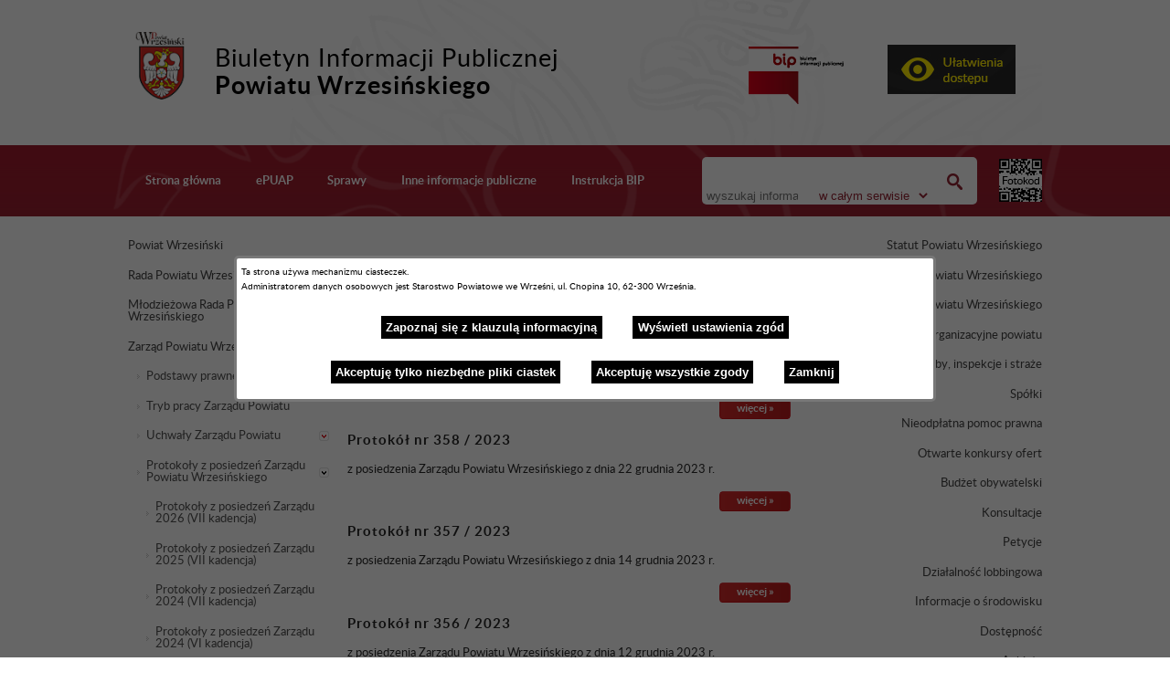

--- FILE ---
content_type: text/html; charset=utf-8
request_url: https://www.bip.wrzesnia.powiat.pl/1434,protokoly-z-posiedzen-zarzadu-2023-vi-kadencja
body_size: 14526
content:
<!DOCTYPE html>
<HTML LANG="pl" DIR="ltr">
<HEAD>
<BASE href="https://www.bip.wrzesnia.powiat.pl/">
<META HTTP-EQUIV="content-type" CONTENT="text/html; charset=utf-8">
<META NAME="description" CONTENT="Starostwo Powiatowe we Wrześni">
<META NAME="keywords" CONTENT="BIP, Biuletyn, Informacji, Publicznej, Informacja, Publiczna, starostwo powiatowe, Września">
<META NAME="robots" CONTENT="index,follow,archive">
<META NAME="author" CONTENT="Starostwo Powiatowe we Wrześni">
<META NAME="generator" CONTENT="bip.net v7.32 | extranet internet creator | www.extranet.pl">
<META NAME="viewport" CONTENT="width=device-width, initial-scale=1">
<TITLE>Protokoły z posiedzeń Zarządu 2023 (VI kadencja) | BIULETYN INFORMACJI PUBLICZNEJ Powiatu Wrzesińskiego</TITLE>
<LINK REL="manifest" HREF="https://www.bip.wrzesnia.powiat.pl/manifest.webmanifest">
<LINK REL="stylesheet" HREF="css,css/system_default.css" MEDIA="all" TYPE="text/css" INTEGRITY="sha256-+NesxqEGT2Mnb5VXyW96eR1d8I49837uL19TfRVNQSE=" CROSSORIGIN="anonymous">
<LINK REL="stylesheet" HREF="css,css/print.css" MEDIA="print" TYPE="text/css" INTEGRITY="sha256-Qlz0DVdb8K1GlbtsuapZOdSeQ+7IYY8ELlghlHFDH8w=" CROSSORIGIN="anonymous">
<LINK REL="stylesheet" HREF="https://www.bip.wrzesnia.powiat.pl/css,skory/default/style.css" MEDIA="all" TYPE="text/css">
<LINK REL="icon" HREF="https://www.bip.wrzesnia.powiat.pl/favicon.ico" TYPE="image/x-icon">
<LINK REL="search" HREF="https://www.bip.wrzesnia.powiat.pl/redir,opensearch?jezyk=1" TYPE="application/opensearchdescription+xml">
<LINK REL="home" HREF="https://www.bip.wrzesnia.powiat.pl/">
<LINK REL="stylesheet" HREF="css,js/fancybox3/jquery.fancybox.min.css" MEDIA="all" TYPE="text/css" INTEGRITY="sha256-Vzbj7sDDS/woiFS3uNKo8eIuni59rjyNGtXfstRzStA=" CROSSORIGIN="anonymous">
<LINK REL="stylesheet" HREF="css,js/datatables/jquery.datatables.css" MEDIA="all" TYPE="text/css" INTEGRITY="sha256-LBdcGBvtLXuOq7xLyqkjsKqZ1ncoD7jBKAtoJEa/33k=" CROSSORIGIN="anonymous">
<LINK REL="stylesheet" HREF="css,js/bootstrap-datetimepicker/bootstrap-datetimepicker.css" MEDIA="all" TYPE="text/css" INTEGRITY="sha256-BN3xkkUFZ6aN6GI2rfwo9QnkBljHohaWaA4rAfyiU8k=" CROSSORIGIN="anonymous">
<LINK REL="stylesheet" HREF="css,webfonts/system-font/css/system-icons.css" MEDIA="all" TYPE="text/css" INTEGRITY="sha256-k6tC61qLyGp4U7JO67Yn6ETh0f1sHJP4P7ZynCl5x88=" CROSSORIGIN="anonymous">
<LINK REL="stylesheet" HREF="css,webfonts/system-font/css/system-icons-codes.css" MEDIA="all" TYPE="text/css" INTEGRITY="sha256-l5SylbTnc/8xFKz3vgTmbUzNEGLTerC/CcyK4Q27Ow8=" CROSSORIGIN="anonymous">
<LINK REL="stylesheet" HREF="css,webfonts/system-filetypes/css/style.css" MEDIA="all" TYPE="text/css" INTEGRITY="sha256-SLQmC9y3RqHCRRMqS7Jp5stGydJiNOnhiF5IF1IqFkM=" CROSSORIGIN="anonymous">
<LINK REL="image_src" HREF="https://www.bip.wrzesnia.powiat.pl/jpg,skory/site_thumb.jpg">
<SCRIPT SRC="redir,load_javascripts" INTEGRITY="sha256-72roB4je/6OEcLQveiqqLrT6EAX7TB9/mn4WvWoEM8Q=" CROSSORIGIN="anonymous"></SCRIPT>
<SCRIPT SRC="js,skory/js/focus-visible/focus-visible.js"></SCRIPT>
<SCRIPT><!--//--><![CDATA[//><!--
function dataTablesInit(selector){
	var counter=0;
	var objectsTable=new Array;
	$(selector).each(function(){
		var isSort = $(this).is('.sortuj,.sortable');
		var isSzukaj = $(this).hasClass('szukaj');
		var isWszystko = $(this).hasClass('wszystko');
		var isNieInfo = $(this).hasClass('nieinfo'); // działa jedynie na wykazach stronicowanych
		if ($('thead th.sortasc, thead th.sortdesc', this).length==0) {
			_order=[];
		} else {
			_order=[
				[
					($('thead th.sortasc, thead th.sortdesc', this).index()),
					(($('thead th.sortdesc', this).length==0) ? 'asc' : 'desc')
				]
			];
		}
		objRef=$(this).DataTable({
			'oLanguage': {
				'sUrl': 'txt,js/datatables/lang/1.txt'
			},
			'responsive': true,
			'bSortClasses': false,
			'bPaginate': !isWszystko,
			'iDisplayLength': isWszystko ? -1 : 25,
			'bInfo': (!isWszystko && !isNieInfo),
			'bFilter': isSzukaj,
			'sDom': 'Rlfrtip',
			'bSort': isSort,
			'order': _order,
			'stateSave': true,
			'fnDrawCallback': function(oSettings, json) {
				// wyłączenie sortowania/wyszukiwania dla kolumn <th> z klasą nosort/nosearch
				$(this).find('thead th').each( function (key, value) {
					if ($(this).hasClass('nosort')) {
						oSettings.aoColumns[key].bSortable=false;
						$(this).removeClass(oSettings.oClasses.sSortAsc+' '+oSettings.oClasses.sSortDesc+' '+oSettings.aoColumns[key].sSortingClass);
						$(this).addClass( oSettings.oClasses.sSortableNone );
					}
					if ($(this).hasClass('nosearch')) {
						oSettings.aoColumns[key].bSearchable=false;
					}
				} );
			}
		});
		objectsTable[counter]=objRef;
		counter++;
	});
	return objectsTable;
}
function UserConsentShow() {
			$.fancybox.close();
			$.fancybox.open({
				src: '#user_consentBox',
				type: 'inline'
			});
		}
function UserConsentClose() {
			$.fancybox.close();
		}
function ScrollToId(id) { $('html,body').animate({scrollTop:$(id).offset().top-50}, 500); }
window.onload = function(e) { 
$('.scroll').click(function(event){ event.preventDefault(); ScrollToId(this.hash); });
 }
//--><!]]></SCRIPT>
<STYLE><!--/*--><![CDATA[/*><!--*/
html,body,select,input,textarea,button { font-size: 13px; }
/*]]>*/--></STYLE>
</HEAD>
<BODY class="user_info user_consent_refuse_available user_consent">
<section id="user_infoBox" role="alert"><div class="user_infoBox_overlay"></div><form id="user_info_form" action="https://www.bip.wrzesnia.powiat.pl/1434,protokoly-z-posiedzen-zarzadu-2023-vi-kadencja" method="post"><div><input type="hidden" name="_user_consent_fp" value="f6ff0b"></div><div class="user_infoBox_dialog"><div class="user_infoBox_content"><div class="user_infoBox_header"></div><div class="user_infoBox_content_text"><p>Ta strona używa mechanizmu ciasteczek.</p>
<p>Administratorem danych osobowych jest Starostwo Powiatowe we Wrześni, ul. Chopina 10, 62-300 Września.</p></div><div class="user_infoBox_content_buttons"><span id="user_info_redirect_buttonBox"><button type="submit" name="_user_info_redirect" value="1" class="user_info_button" id="user_info_redirect_button">Zapoznaj się z klauzulą informacyjną</button></span><span id="user_info_show_profile_buttonBox"><button type="button" class="user_info_button" id="user_info_show_profile_button" aria-controls="user_consentBox">Wyświetl ustawienia zgód</button></span><span id="user_info_refuse_buttonBox"><button type="submit" name="_user_consent_all_refuse" value="1" class="user_info_button user_info_refuse_button" id="user_info_refuse_button">Akceptuję tylko niezbędne pliki ciastek</button></span><span id="user_info_accept_buttonBox"><button type="submit" name="_user_consent_all_accept" value="1" class="user_info_button user_info_accept_button" id="user_info_accept_button">Akceptuję wszystkie zgody</button></span><span id="user_info_closeBox"><button type="button" class="user_info_button user_info_close_button" id="user_info_close">Zamknij</button></span></div></div></div></form></section><section id="user_consentBox" class="system_hide" role="dialog" aria-modal="true" aria-labelledby="user_consentBox_header" aria-describedby="user_consentBox_content_text"><form action="https://www.bip.wrzesnia.powiat.pl/1434,protokoly-z-posiedzen-zarzadu-2023-vi-kadencja" method="post" id="user_consent_form"><div><input type="hidden" name="_user_consent_fp" value="f6ff0b"></div><h2 class="user_consentBox_header" id="user_consentBox_header">Ustawienia zgód</h2><div class="user_consentBox_content"><div class="user_consentBox_content_text" id="user_consentBox_content_text"></div><div class="user_consentBox_content_consent"><ul class="system_ul"><li class="user_consent_item"><p class="user_consent_item_name">Pliki ciastek (z ang. cookies) niezbędne do świadczenia usług drogą elektroniczną</p><p class="user_consent_item_opis">Niezbędne pliki ciastek (z ang. cookies) umożliwiają korzystanie z podstawowych funkcji strony internetowej - bez nich nie byłoby możliwe prawidłowe korzystanie z niniejszej strony internetowej.</p><p class="user_consent_item_opis_dodatkowy"><a href="#_user_consent_system_more" class="user_consent_item_opis_dodatkowy_link" role="button" aria-controls="_user_consent_system_more" aria-haspopup="false" aria-expanded="false" data-expanded-true="schowaj wykaz wykorzystywanych ciasteczek" data-expanded-false="wyświetl wykaz wykorzystywanych ciasteczek"><span>wyświetl wykaz wykorzystywanych ciasteczek</span> <span class="system-icon system-icon-down-open"><!--//--></span></a></p><div id="_user_consent_system_more" class="system_hide user_consent_item_opis_dodatkowy_content"><table class="tabela wszystko" style="border-collapse: collapse; border-width: 1px; border-style: solid; width: 100%; border-spacing: 1px;"><caption><strong>Wykaz wykorzystywanych ciastek</strong></caption>
<thead>
<tr>
<th style="border-width: 1px; padding: 5px; width: 8.46033%;" scope="col">Nazwa ciastka</th>
<th style="border-width: 1px; padding: 5px; width: 10.0368%;" scope="col">Dostawca / domena</th>
<th style="border-width: 1px; padding: 5px; width: 8.67052%;" scope="col">Okres przechowywania</th>
<th style="border-width: 1px; padding: 5px; width: 72.8324%;" scope="col">Opis ciastka</th>
</tr>
</thead>
<tbody>
<tr>
<td style="border-width: 1px; padding: 5px; width: 8.46033%;">_nsid</td>
<td style="border-width: 1px; padding: 5px; width: 10.0368%;">serwer hostingowy / bieżąca domena</td>
<td style="border-width: 1px; padding: 5px; width: 8.67052%;">1 dzień</td>
<td style="border-width: 1px; padding: 5px; width: 72.8324%;">Ciastko generowane przez mechanizm CMS na potrzeby obsługi mechanizmu zabezpieczania przed wywołaniami strony przez np. boty rozsyłające spam.</td>
</tr>
<tr>
<td style="border-width: 1px; padding: 5px; width: 8.46033%;">_cp</td>
<td style="border-width: 1px; padding: 5px; width: 10.0368%;">serwer hostingowy / bieżąca domena</td>
<td style="border-width: 1px; padding: 5px; width: 8.67052%;">365 dni</td>
<td style="border-width: 1px; padding: 5px; width: 72.8324%;">Ciastko zapisywane przez mechanizm CMS na potrzeby obsługi wyrażanych zgód przez użytkownika.</td>
</tr>
<tr>
<td style="border-width: 1px; padding: 5px; width: 8.46033%;">PHPSESSID</td>
<td style="border-width: 1px; padding: 5px; width: 10.0368%;">serwer hostingowy / bieżąca domena</td>
<td style="border-width: 1px; padding: 5px; width: 8.67052%;">sesja</td>
<td style="border-width: 1px; padding: 5px; width: 72.8324%;">Ciastko generowane przez aplikacje oparte na języku PHP (identyfikator ogólnego przeznaczenia używany do obsługi zmiennych sesji użytkownika). Zwykle wartość to liczba generowana losowo, sposób jej użycia może być specyficzny dla witryny, ale dobrym przykładem jest utrzymywanie statusu zalogowanego użytkownika między stronami.</td>
</tr>
<tr>
<td style="border-width: 1px; padding: 5px; width: 8.46033%;">fontsize</td>
<td style="border-width: 1px; padding: 5px; width: 10.0368%;">serwer hostingowy / bieżąca domena</td>
<td style="border-width: 1px; padding: 5px; width: 8.67052%;">30 dni</td>
<td style="border-width: 1px; padding: 5px; width: 72.8324%;">Ciastko generowane przez mechanizm CMS na potrzeby obsługi wielkości wyświetlanej czcionki.</td>
</tr>
<tr>
<td style="border-width: 1px; padding: 5px; width: 8.46033%;">jezyk_www</td>
<td style="border-width: 1px; padding: 5px; width: 10.0368%;">serwer hostingowy / bieżąca domena</td>
<td style="border-width: 1px; padding: 5px; width: 8.67052%;">sesja</td>
<td style="border-width: 1px; padding: 5px; width: 72.8324%;">Ciastko generowane przez mechanizm CMS na potrzeby obsługi wersji językowej strony.</td>
</tr>
<tr>
<td style="border-width: 1px; padding: 5px; width: 8.46033%;">licznikX</td>
<td style="border-width: 1px; padding: 5px; width: 10.0368%;">serwer hostingowy / bieżąca domena</td>
<td style="border-width: 1px; padding: 5px; width: 8.67052%;">sesja</td>
<td style="border-width: 1px; padding: 5px; width: 72.8324%;">Ciastko generowane przez mechanizm CMS na potrzeby obsługi podstawowych statystyk odwiedzin strony (zapis X przyjmuje postać liczby).</td>
</tr>
<tr>
<td style="border-width: 1px; padding: 5px; width: 8.46033%;">licznik[X]</td>
<td style="border-width: 1px; padding: 5px; width: 10.0368%;">serwer hostingowy / bieżąca domena</td>
<td style="border-width: 1px; padding: 5px; width: 8.67052%;">15 minut</td>
<td style="border-width: 1px; padding: 5px; width: 72.8324%;">Ciastko generowane przez mechanizm CMS na potrzeby obsługi podstawowych statystyk odwiedzin strony (zapis X przyjmuje postać liczby).</td>
</tr>
<tr>
<td style="border-width: 1px; padding: 5px; width: 8.46033%;">wersja_gui</td>
<td style="border-width: 1px; padding: 5px; width: 10.0368%;">serwer hostingowy / bieżąca domena</td>
<td style="border-width: 1px; padding: 5px; width: 8.67052%;">sesja</td>
<td style="border-width: 1px; padding: 5px; width: 72.8324%;">Ciastko generowane przez mechanizm CMS na potrzeby obsługi wybranej wizualizacji strony.</td>
</tr>
<tr>
<td style="border-width: 1px; padding: 5px; width: 8.46033%;">bnr[X]</td>
<td style="border-width: 1px; padding: 5px; width: 10.0368%;">serwer hostingowy / bieżąca domena</td>
<td style="border-width: 1px; padding: 5px; width: 8.67052%;">od 1 minuty</td>
<td style="border-width: 1px; padding: 5px; width: 72.8324%;">Ciastko generowane przez mechanizm CMS na potrzeby obsługi wyświetlania banerów z ustawionym czasem karencji (zapis X przyjmuje postać liczby).</td>
</tr>
</tbody>
</table></div></li><li class="user_consent_item"><p class="user_consent_item_name"><input type="hidden" name="_user_consent[ga]" value="0"><input type="checkbox" id="_user_consent_ga" name="_user_consent[ga]" value="1" class="user_consent_checkbox"> <label for="_user_consent_ga" class="user_consent_item_nazwa">Narzędzia analityczne firmy Google</label></p><p class="user_consent_item_opis">Strona korzysta z usługi analitycznej firmy Google, która pozwala na gromadzenie, przeglądanie oraz analizę statystyk związanych z aktywnością użytkowników. Usługa Google Analytics gromadzi informacje na temat Twojej aktywności na stronie w tym adres IP. Informacje te mogą być wykorzystywane przez firmę Google przy budowaniu Twojego profilu użytkownika. Wyrażenie zgody jest dobrowolne i można je w każdym momencie wycofać.</p><p class="user_consent_item_opis_dodatkowy"><a href="#_user_consent_ga_more" class="user_consent_item_opis_dodatkowy_link" role="button" aria-controls="_user_consent_ga_more" aria-haspopup="false" aria-expanded="false" data-expanded-true="schowaj dodatkowe informacje" data-expanded-false="wyświetl dodatkowe informacje"><span>wyświetl dodatkowe informacje</span> <span class="system-icon system-icon-down-open"><!--//--></span></a></p><div id="_user_consent_ga_more" class="system_hide user_consent_item_opis_dodatkowy_content"><p>Wykaz wykorzystywanych ciastek został przedstawiony w artykule <a href="https://developers.google.com/analytics/devguides/collection/ga4/tag-options?hl=pl" rel="noopener" class="external_blank" title="link zostanie otworzony w nowym oknie/karcie przeglądarki">"Tagowanie na potrzeby Google Analytics"</a> na stronach firmy Google.</p></div><p class="user_consent_item_link"><a href="https://policies.google.com/privacy?hl=pl" class="external_blank">Polityka prywatności firmy Google</a></p></li></ul></div></div><div class="user_consentBox_content_buttons"><span id="user_consent_save_buttonBox"><button type="submit" name="_user_consent_save_profile" value="1" class="user_consent_button" id="user_consent_save_button">Zapisz i zamknij</button></span><span id="user_consent_refuse_buttonBox"><button type="submit" name="_user_consent_all_refuse" value="1" class="user_consent_button user_consent_refuse_button" id="user_consent_refuse_button">Akceptuję tylko niezbędne pliki ciastek</button></span><span id="user_consent_accept_buttonBox"><button type="submit" name="_user_consent_all_accept" value="1" class="user_consent_button user_consent_accept_button" id="user_consent_accept_button">Akceptuję wszystkie zgody</button></span><span id="user_consent_closeBox"><button type="button" class="user_consent_button" id="user_consent_close">Ukryj ustawienia zgód</button></span></div></form></section><div id="MainContener"><div id="top"></div>
<!-- SKIP LINKS -->
<div id="shortcut-box" class="shortcut-box">
	<ul class="shortcut-box__list">
	
        <li class="shortcut-box__item">
			<a class="shortcut-box__link shortcut-box__link--homepage" href="./" accesskey="1">Przejdź do strony głównej</a>
		</li>
		
        <li class="shortcut-box__item">
			<a class="shortcut-box__link shortcut-box__link--menu" href="https://www.bip.wrzesnia.powiat.pl/1434,protokoly-z-posiedzen-zarzadu-2023-vi-kadencja#MenuBox" accesskey="2">Przejdź do menu głównego</a>
		</li>
		
        <li class="shortcut-box__item">
			<a class="shortcut-box__link shortcut-box__link--content" href="https://www.bip.wrzesnia.powiat.pl/1434,protokoly-z-posiedzen-zarzadu-2023-vi-kadencja#PageContent" accesskey="3">Przejdź do treści strony</a>
		</li>
		
        <li class="shortcut-box__item">
			<a class="shortcut-box__link shortcut-box__link--service-structure" href="./redir,struktura_serwisu" accesskey="4">Przejdź do mapy serwisu</a>
		</li>
		
        <li class="shortcut-box__item">
			<a class="shortcut-box__link shortcut-box__link--search" href="https://www.bip.wrzesnia.powiat.pl/1434,protokoly-z-posiedzen-zarzadu-2023-vi-kadencja#szukaj_form" accesskey="5">Przejdź do wyszukiwarki</a>
		</li>
		
        <li class="shortcut-box__item">
			<a class="shortcut-box__link shortcut-box__link--a11y" href="https://www.bip.wrzesnia.powiat.pl/1434,protokoly-z-posiedzen-zarzadu-2023-vi-kadencja#top0_dostep_div" accesskey="6">Przejdź do ułatwień dostępności</a>
		</li>
		
        <li class="shortcut-box__item">
			<a class="shortcut-box__link shortcut-box__link--contact" href="14,kontakt" accesskey="9">Przejdź do strony: Kontakt</a>
		</li>
		
        <li class="shortcut-box__item">
			<a class="shortcut-box__link shortcut-box__link--wcag" href="3,deklaracja-dostepnosci" accesskey="0">Przejdź do strony: Deklaracja Dostępności</a>
		</li>
		
	</ul>
</div>
    
<div id="Center">
	<div id="top0">
		<ul id="top0_ul">
			<li id="top0_herb">
				<div id="top0_herb_div">
					<a id="top0_herb_a" href="http://www.wrzesnia.powiat.pl/" title="Przejdź do strony Powiatu Wrzesińskiego" rel="external_blank">
<img src="png,img/logo.png" alt="BIULETYN INFORMACJI PUBLICZNEJ Powiatu Wrzesińskiego">						<span class="hide_WCAG">Przejdź do strony głównej</span>
					</a>
				</div>
			</li>
		</ul>
		<div id="top0_nazwa">
			<div id="top0_nazwa_div">
				<h1 id="top0_nazwa_h1">
					<a id="top0_nazwa_a" href="./" title="Przejdź do strony głównej">
						<span id="top0_nazwa1">Biuletyn Informacji Publicznej</span><br>
						<span id="top0_nazwa2">Powiatu Wrzesińskiego</span>
					</a>
				</h1>
			</div>
		</div>
		<ul id="top0_ul2">
			<li id="top0_bip">
				<div id="top0_bip_div">
					<a id="top0_bip_a" href="http://www.bip.gov.pl/" rel="external_blank" title="Przejdź do strony www.bip.gov.pl">
						<span class="hide_WCAG">Przejdź do strony www.bip.gov.pl</span>
					</a>
				</div>
			</li>
<!--

-->
<li id="top0_dostep"><ul><li id="top0_dostep_div"><a id="top0_dostep_a" href="https://www.bip.wrzesnia.powiat.pl/1434,protokoly-z-posiedzen-zarzadu-2023-vi-kadencja#dostepnosc_box" title="Ułatwienia dostępu" role="button" aria-haspopup="true"><span class="hide_WCAG">Ułatwienia dostępu</span></a></li></ul><div class="clear"></div></li><li id="top0_dostep_noJS"><div id="top0_dostep_div_noJS"><a id="top0_dostep_a_noJS" href="10,ulatwienia-dostepu" title="Ułatwienia dostępu"><span class="hide_WCAG">Ułatwienia dostępu (wersja bez javascriptu)</span></a></div></li></ul>		<div class="clear"></div>
	</div>
	<div id="top1_box">
	<div id="top1_box_bg">
	<div id="top1">
<h2 class="hide_WCAG header">Szybkie linki</h2>	<ul id="top1_ul" role="menu"><li class="top1_button" role="presentation"><a href="./" class="link noSubpages" role="menuitem">Strona główna</a></li><li class="top1_button" role="presentation"><a href="428,epuap" class="link noSubpages external_blank" role="menuitem">ePUAP</a></li><li class="top1_button" role="presentation"><a href="429,sprawy" class="link noSubpages" role="menuitem">Sprawy</a></li><li class="top1_button" role="presentation"><a href="430,inne-informacje-publiczne" class="link noSubpages" role="menuitem">Inne informacje publiczne</a></li><li class="top1_button" role="presentation"><a href="431,instrukcja-bip" class="link noSubpages" role="menuitem">Instrukcja BIP</a></li>	</ul>			<div id="top1_search">
			<h2 class="hide_WCAG header">Wyszukiwarka</h2>
<form class="ff" method="get" action="./redir,szukaj" name="szukaj_form" id="szukaj_form">
	<div><input type="hidden" name="szukaj_wyniki" value="1"></div>
	<div><input type="hidden" name="_session_antiCSRF" value="34fb38a708df17f2f48723bbd5eb604e9650eba7bbc7cd12b0951a3c9c0d0d812d187f"></div>	<fieldset id="szukaj_fieldset">
		<legend class="hide_WCAG"><a href="5,instrukcja-korzystania-z-bip">Wyszukiwarka</a></legend>
		<div id="szukaj_input_div">
			<label id="szukaj_napis" class="hide_WCAG" for="szukaj_input">Szukana fraza:</label>
			<input id="szukaj_input" type="search" name="szukaj" value="" placeholder="wyszukaj informacje" required minlength="3">
		</div>
		<div id="szukaj_select_div">
		<span class="hide_WCAG"><label for="szukaj_w">Miejsce wyszukiwania:</label></span>
			<select name="szukaj_w" id="szukaj_w" title="miejsce wyszukiwania">
				<option class="szukaj_w_option" value="0" selected>w całym serwisie</option>
				<option class="szukaj_w_option" value="1434">tylko na tej stronie i jej podstronach</option>

<option class="szukaj_w_option" value="54">na stronie &quot;Jak załatwić sprawę w starostwie&quot;</option><option class="szukaj_w_option" value="291">na stronie &quot;Ogłoszenia - budownictwo i środowisko&quot;</option>			</select>
		</div>
		<div id="szukaj_submit_div">
			<button id="szukaj_submit" type="submit">
				<span class="hide_WCAG">Szukaj</span>
			</button>
		</div>

	</fieldset>
</form>
		</div>
<div id="top0_fotokod_div"><a href="./redir,fotokod_link,.png" rel="fancybox" title="fotokod z linkiem do tej strony" role="button" aria-haspopup="true"><span class="hide_WCAG">Fotokod tej strony</span></a></div>	</div>
	</div>
	</div>
	<div id="top3">
		<div id="top3_l">
			<div id="top3_l_menu">
				<a id="menu_glowne"></a>
				<h2 class="hide_WCAG header">Menu strony</h2>
<div id="MenuBox">	<ul class="main__0" role="menu"><li role="presentation">
					<a href="16,powiat-wrzesinski" class="menuItemOff shadow" role="menuitem">
						<span class="menuItem_t">
							<span class="menuItem_b">
								<span class="menuItem_c">
									Powiat Wrzesiński<!-- //-->
								</span>
							</span>
						</span>
					</a></li><li role="presentation">
					<a href="1132,rada-powiatu-wrzesinskiego" class="menuItemOff shadow" role="menuitem">
						<span class="menuItem_t">
							<span class="menuItem_b">
								<span class="menuItem_c">
									Rada Powiatu Wrzesińskiego<!-- //-->
								</span>
							</span>
						</span>
					</a></li><li role="presentation">
					<a href="1622,mlodziezowa-rada-powiatu-wrzesinskiego" class="menuItemOff shadow" role="menuitem">
						<span class="menuItem_t">
							<span class="menuItem_b">
								<span class="menuItem_c">
									Młodzieżowa Rada Powiatu Wrzesińskiego<!-- //-->
								</span>
							</span>
						</span>
					</a></li><li role="presentation">
					<a href="31,zarzad-powiatu-wrzesinskiego" class="menuItemOff shadow" role="menuitem">
						<span class="menuItem_t">
							<span class="menuItem_b">
								<span class="menuItem_c">
									Zarząd Powiatu Wrzesińskiego<!-- //-->
								</span>
							</span>
						</span>
					</a>		<ul class="main__def" role="menu"><li role="presentation">
					<a href="32,podstawy-prawne-dzialania" class="submenuItemOff" role="menuitem">
						<span class="submenuItem_off_t">
							<span class="submenuItem_off_b">
								<span style="padding-left:10px" class="submenuItem_off_c">
									<span class="submenuItem_arrow">
										<span class="noSubpages">
											Podstawy prawne działania
										</span>
									</span>
								</span>
							</span>
						</span>
					</a></li><li role="presentation">
					<a href="33,tryb-pracy-zarzadu-powiatu" class="submenuItemOff" role="menuitem">
						<span class="submenuItem_off_t">
							<span class="submenuItem_off_b">
								<span style="padding-left:10px" class="submenuItem_off_c">
									<span class="submenuItem_arrow">
										<span class="noSubpages">
											Tryb pracy Zarządu Powiatu
										</span>
									</span>
								</span>
							</span>
						</span>
					</a></li><li role="presentation">
					<a href="35,uchwaly-zarzadu-powiatu" class="submenuItemOff" role="menuitem">
						<span class="submenuItem_off_t">
							<span class="submenuItem_off_b">
								<span style="padding-left:10px" class="submenuItem_off_c">
									<span class="submenuItem_arrow">
										<span class="hasSubpages">
											Uchwały Zarządu Powiatu
										</span>
									</span>
								</span>
							</span>
						</span>
					</a></li><li role="presentation">
					<a href="36,protokoly-z-posiedzen-zarzadu-powiatu-wrzesinskiego" class="submenuItemOn" role="menuitem">
						<span class="submenuItem_off_t">
							<span class="submenuItem_off_b">
								<span style="padding-left:10px" class="submenuItem_off_c">
									<span class="submenuItem_arrow">
										<span class="hasSubpages">
											Protokoły z posiedzeń Zarządu Powiatu Wrzesińskiego<!-- //-->
										</span>
									</span>
								</span>
							</span>
						</span>
					</a>			<ul class="main__def" role="menu"><li role="presentation">
					<a href="1630,protokoly-z-posiedzen-zarzadu-2026-vii-kadencja" class="submenuItemOff" role="menuitem">
						<span class="submenuItem_off_t">
							<span class="submenuItem_off_b">
								<span style="padding-left:20px" class="submenuItem_off_c">
									<span class="submenuItem_arrow">
										<span class="noSubpages">
											Protokoły z posiedzeń Zarządu 2026 (VII kadencja)
										</span>
									</span>
								</span>
							</span>
						</span>
					</a></li><li role="presentation">
					<a href="1593,protokoly-z-posiedzen-zarzadu-2025-vii-kadencja" class="submenuItemOff" role="menuitem">
						<span class="submenuItem_off_t">
							<span class="submenuItem_off_b">
								<span style="padding-left:20px" class="submenuItem_off_c">
									<span class="submenuItem_arrow">
										<span class="noSubpages">
											Protokoły z posiedzeń Zarządu 2025 (VII kadencja)
										</span>
									</span>
								</span>
							</span>
						</span>
					</a></li><li role="presentation">
					<a href="1515,protokoly-z-posiedzen-zarzadu-2024-vii-kadencja" class="submenuItemOff" role="menuitem">
						<span class="submenuItem_off_t">
							<span class="submenuItem_off_b">
								<span style="padding-left:20px" class="submenuItem_off_c">
									<span class="submenuItem_arrow">
										<span class="noSubpages">
											Protokoły z posiedzeń Zarządu 2024 (VII kadencja)
										</span>
									</span>
								</span>
							</span>
						</span>
					</a></li><li role="presentation">
					<a href="1486,protokoly-z-posiedzen-zarzadu-2024-vi-kadencja" class="submenuItemOff" role="menuitem">
						<span class="submenuItem_off_t">
							<span class="submenuItem_off_b">
								<span style="padding-left:20px" class="submenuItem_off_c">
									<span class="submenuItem_arrow">
										<span class="noSubpages">
											Protokoły z posiedzeń Zarządu 2024 (VI kadencja)
										</span>
									</span>
								</span>
							</span>
						</span>
					</a></li><li role="presentation">
					<a href="1434,protokoly-z-posiedzen-zarzadu-2023-vi-kadencja" class="submenuItemOnCurrent" role="menuitem">
						<span class="submenuItem_on_t">
							<span class="submenuItem_on_b">
								<span style="padding-left:20px" class="submenuItem_on_c">
									<span class="submenuItem_arrow">
										<span class="noSubpages">
											Protokoły z posiedzeń Zarządu 2023 (VI kadencja)<!-- //-->
										</span>
									</span>
								</span>
							</span>
						</span>
					</a></li><li role="presentation">
					<a href="1383,protokoly-z-posiedzen-zarzadu-2022-vi-kadencja" class="submenuItemOff" role="menuitem">
						<span class="submenuItem_off_t">
							<span class="submenuItem_off_b">
								<span style="padding-left:20px" class="submenuItem_off_c">
									<span class="submenuItem_arrow">
										<span class="noSubpages">
											Protokoły z posiedzeń Zarządu 2022 (VI kadencja)
										</span>
									</span>
								</span>
							</span>
						</span>
					</a></li><li role="presentation">
					<a href="1286,protokoly-z-posiedzen-zarzadu-2021-vi-kadencja" class="submenuItemOff" role="menuitem">
						<span class="submenuItem_off_t">
							<span class="submenuItem_off_b">
								<span style="padding-left:20px" class="submenuItem_off_c">
									<span class="submenuItem_arrow">
										<span class="noSubpages">
											Protokoły z posiedzeń Zarządu 2021 (VI kadencja)
										</span>
									</span>
								</span>
							</span>
						</span>
					</a></li><li role="presentation">
					<a href="1061,protokoly-z-posiedzen-zarzadu-2020-vi-kadencja" class="submenuItemOff" role="menuitem">
						<span class="submenuItem_off_t">
							<span class="submenuItem_off_b">
								<span style="padding-left:20px" class="submenuItem_off_c">
									<span class="submenuItem_arrow">
										<span class="noSubpages">
											Protokoły z posiedzeń Zarządu 2020 (VI kadencja)
										</span>
									</span>
								</span>
							</span>
						</span>
					</a></li><li role="presentation">
					<a href="942,protokoly-z-posiedzen-zarzadu-2019-vi-kadencja" class="submenuItemOff" role="menuitem">
						<span class="submenuItem_off_t">
							<span class="submenuItem_off_b">
								<span style="padding-left:20px" class="submenuItem_off_c">
									<span class="submenuItem_arrow">
										<span class="noSubpages">
											Protokoły z posiedzeń Zarządu 2019 (VI kadencja)
										</span>
									</span>
								</span>
							</span>
						</span>
					</a></li><li role="presentation">
					<a href="935,protokoly-z-posiedzen-zarzadu-2018-vi-kadencja" class="submenuItemOff" role="menuitem">
						<span class="submenuItem_off_t">
							<span class="submenuItem_off_b">
								<span style="padding-left:20px" class="submenuItem_off_c">
									<span class="submenuItem_arrow">
										<span class="noSubpages">
											Protokoły z posiedzeń Zarządu 2018 (VI kadencja)
										</span>
									</span>
								</span>
							</span>
						</span>
					</a></li><li role="presentation">
					<a href="844,protokoly-z-posiedzen-zarzadu-2018-v-kadencja" class="submenuItemOff" role="menuitem">
						<span class="submenuItem_off_t">
							<span class="submenuItem_off_b">
								<span style="padding-left:20px" class="submenuItem_off_c">
									<span class="submenuItem_arrow">
										<span class="noSubpages">
											Protokoły z posiedzeń Zarządu 2018 (V kadencja)
										</span>
									</span>
								</span>
							</span>
						</span>
					</a></li><li role="presentation">
					<a href="468,protokoly-z-posiedzen-zarzadu-2017-v-kadencja" class="submenuItemOff" role="menuitem">
						<span class="submenuItem_off_t">
							<span class="submenuItem_off_b">
								<span style="padding-left:20px" class="submenuItem_off_c">
									<span class="submenuItem_arrow">
										<span class="noSubpages">
											Protokoły z posiedzeń Zarządu 2017 (V kadencja)
										</span>
									</span>
								</span>
							</span>
						</span>
					</a></li><li role="presentation">
					<a href="453,protokoly-z-posiedzen-zarzadu-2016-v-kadencja" class="submenuItemOff" role="menuitem">
						<span class="submenuItem_off_t">
							<span class="submenuItem_off_b">
								<span style="padding-left:20px" class="submenuItem_off_c">
									<span class="submenuItem_arrow">
										<span class="noSubpages">
											Protokoły z posiedzeń Zarządu 2016 (V kadencja)
										</span>
									</span>
								</span>
							</span>
						</span>
					</a></li><li role="presentation">
					<a href="280,protokoly-z-posiedzen-zarzadu-2015-v-kadencja" class="submenuItemOff" role="menuitem">
						<span class="submenuItem_off_t">
							<span class="submenuItem_off_b">
								<span style="padding-left:20px" class="submenuItem_off_c">
									<span class="submenuItem_arrow">
										<span class="noSubpages">
											Protokoły z posiedzeń Zarządu 2015 (V kadencja)
										</span>
									</span>
								</span>
							</span>
						</span>
					</a></li><li role="presentation">
					<a href="261,archiwum-protokolow-2013-2015" class="submenuItemOff external_blank" role="menuitem">
						<span class="submenuItem_off_t">
							<span class="submenuItem_off_b">
								<span style="padding-left:20px" class="submenuItem_off_c">
									<span class="submenuItem_arrow">
										<span class="noSubpages">
											Archiwum protokołów 2013-2015
										</span>
									</span>
								</span>
							</span>
						</span>
					</a></li>			</ul>			</li><li role="presentation">
					<a href="37,oswiadczenia-majatkowe-czlonkow-zarzadu" class="submenuItemOff" role="menuitem">
						<span class="submenuItem_off_t">
							<span class="submenuItem_off_b">
								<span style="padding-left:10px" class="submenuItem_off_c">
									<span class="submenuItem_arrow">
										<span class="hasSubpages">
											Oświadczenia majątkowe członków Zarządu
										</span>
									</span>
								</span>
							</span>
						</span>
					</a></li><li role="presentation">
					<a href="262,sklady-zarzadu-powiatu-1998-2024" class="submenuItemOff" role="menuitem">
						<span class="submenuItem_off_t">
							<span class="submenuItem_off_b">
								<span style="padding-left:10px" class="submenuItem_off_c">
									<span class="submenuItem_arrow">
										<span class="noSubpages">
											Składy Zarządu Powiatu (1998-2024)
										</span>
									</span>
								</span>
							</span>
						</span>
					</a></li>		</ul>		</li><li role="presentation">
					<a href="38,starosta-wrzesinski" class="menuItemOff shadow" role="menuitem">
						<span class="menuItem_t">
							<span class="menuItem_b">
								<span class="menuItem_c">
									Starosta Wrzesiński<!-- //-->
								</span>
							</span>
						</span>
					</a></li><li role="presentation">
					<a href="41,starostwo-powiatowe-we-wrzesni" class="menuItemOff shadow" role="menuitem">
						<span class="menuItem_t">
							<span class="menuItem_b">
								<span class="menuItem_c">
									Starostwo Powiatowe we Wrześni<!-- //-->
								</span>
							</span>
						</span>
					</a></li><li role="presentation">
					<a href="1571,powiatowy-zespol-ds-orzekania-o-niepelnosprawnosci" class="menuItemOff shadow" role="menuitem">
						<span class="menuItem_t">
							<span class="menuItem_b">
								<span class="menuItem_c">
									Powiatowy Zespół ds. Orzekania o Niepełnosprawności<!-- //-->
								</span>
							</span>
						</span>
					</a></li><li role="presentation">
					<a href="54,jak-zalatwic-sprawe-w-starostwie" class="menuItemOff shadow" role="menuitem">
						<span class="menuItem_t">
							<span class="menuItem_b">
								<span class="menuItem_c">
									Jak załatwić sprawę w starostwie<!-- //-->
								</span>
							</span>
						</span>
					</a></li><li role="presentation">
					<a href="64,biuro-rzeczy-znalezionych" class="menuItemOff shadow" role="menuitem">
						<span class="menuItem_t">
							<span class="menuItem_b">
								<span class="menuItem_c">
									Biuro rzeczy znalezionych<!-- //-->
								</span>
							</span>
						</span>
					</a></li><li role="presentation">
					<a href="86,finanse-powiatu-wrzesinskiego" class="menuItemOff shadow" role="menuitem">
						<span class="menuItem_t">
							<span class="menuItem_b">
								<span class="menuItem_c">
									Finanse Powiatu Wrzesińskiego<!-- //-->
								</span>
							</span>
						</span>
					</a></li><li role="presentation">
					<a href="93,majatek-powiatu" class="menuItemOff shadow" role="menuitem">
						<span class="menuItem_t">
							<span class="menuItem_b">
								<span class="menuItem_c">
									Majątek Powiatu<!-- //-->
								</span>
							</span>
						</span>
					</a></li><li role="presentation">
					<a href="94,programy-w-zakresie-realizacji-zadan-publicznych" class="menuItemOff shadow" role="menuitem">
						<span class="menuItem_t">
							<span class="menuItem_b">
								<span class="menuItem_c">
									Programy w zakresie realizacji zadań publicznych<!-- //-->
								</span>
							</span>
						</span>
					</a></li><li role="presentation">
					<a href="98,kontrola-dzialalnosci" class="menuItemOff shadow" role="menuitem">
						<span class="menuItem_t">
							<span class="menuItem_b">
								<span class="menuItem_c">
									Kontrola działalności<!-- //-->
								</span>
							</span>
						</span>
					</a></li><li role="presentation">
					<a href="1608,oswiadczenia-o-stanie-kontroli-zarzadczej-jednostek-organizacyjnych-powiatu" class="menuItemOff shadow" role="menuitem">
						<span class="menuItem_t">
							<span class="menuItem_b">
								<span class="menuItem_c">
									Oświadczenia o stanie kontroli zarządczej jednostek organizacyjnych powiatu<!-- //-->
								</span>
							</span>
						</span>
					</a></li><li role="presentation">
					<a href="6,dostep-do-informacji-publicznych" class="menuItemOff shadow" role="menuitem">
						<span class="menuItem_t">
							<span class="menuItem_b">
								<span class="menuItem_c">
									Dostęp do informacji publicznych<!-- //-->
								</span>
							</span>
						</span>
					</a></li><li role="presentation">
					<a href="865,wybory-samorzadowe-2018" class="menuItemOff shadow" role="menuitem">
						<span class="menuItem_t">
							<span class="menuItem_b">
								<span class="menuItem_c">
									Wybory Samorządowe 2018<!-- //-->
								</span>
							</span>
						</span>
					</a></li><li role="presentation">
					<a href="1474,wybory-samorzadowe-2024" class="menuItemOff shadow" role="menuitem">
						<span class="menuItem_t">
							<span class="menuItem_b">
								<span class="menuItem_c">
									Wybory Samorządowe 2024<!-- //-->
								</span>
							</span>
						</span>
					</a></li><li role="presentation">
					<a href="1044,publikacje-cba" class="menuItemOff shadow" role="menuitem">
						<span class="menuItem_t">
							<span class="menuItem_b">
								<span class="menuItem_c">
									Publikacje CBA<!-- //-->
								</span>
							</span>
						</span>
					</a></li><li role="presentation">
					<a href="1548,standardy-ochrony-maloletnich" class="menuItemOff shadow" role="menuitem">
						<span class="menuItem_t">
							<span class="menuItem_b">
								<span class="menuItem_c">
									Standardy ochrony małoletnich<!-- //-->
								</span>
							</span>
						</span>
					</a></li><li role="presentation">
					<a href="1566,zewnetrzne-zgloszenia-nieprawidlowosci" class="menuItemOff shadow" role="menuitem">
						<span class="menuItem_t">
							<span class="menuItem_b">
								<span class="menuItem_c">
									Zewnętrzne zgłoszenia nieprawidłowości<!-- //-->
								</span>
							</span>
						</span>
					</a></li>	</ul>	</div>			</div>
<h2 class="hide_WCAG header">Banery</h2><div id="top3_l_banery"><a href="./redir,reklama_redir?lp=8" class="external_self"><img src="baner,8,powiat-wrzesinski.png" width="212" height="50" alt="Powiat Wrzesiński"></a><div class="top3_l_bannery_space"></div></div>
<div id="top3_l_LicznikBox_t">
	<div id="top3_l_LicznikBox_b">
		<h2 class="hide_WCAG header">Informacje</h2>
		<div id="top3_l_LicznikBox_c">

			<div id="top3_l_LicznikBox">
				<div id="top3_l_LicznikBoxContent">
<div>ilość odwiedzin tej strony: <span>24432</span></div><div>ostatnia aktualizacja tej strony:</div><div>2024-01-29 13:48</div>				</div>
			</div>

			<div id="top3_l_FooterLinksBIPLastUpdate">
				<div id="top3_l_FooterLinksBIPLastUpdateContent">
<div>ostatnia aktualizacja w BIP:</div> <div>2026-01-20 14:40</div>				</div>
			</div>

		</div>
	</div>
</div>

		</div>
		<div id="top3_r">
<h2 class="hide_WCAG header">Menu boczne</h2><div id="top3_menu_boczne_ul">	<ul class="main__0" role="menubar"><li role="presentation">
				<a href="85,statut-powiatu-wrzesinskiego" class="menuItemOff shadow" role="menuitem">
					<span class="menuItem_t">
						<span class="menuItem_b">
							<span class="menuItem_c">
								Statut Powiatu Wrzesińskiego<!-- //-->
							</span>
						</span>
					</span>
				</a></li><li role="presentation">
				<a href="434,strategia-rozwoju-powiatu-wrzesinskiego" class="menuItemOff shadow" role="menuitem">
					<span class="menuItem_t">
						<span class="menuItem_b">
							<span class="menuItem_c">
								Strategia rozwoju Powiatu Wrzesińskiego<!-- //-->
							</span>
						</span>
					</span>
				</a></li><li role="presentation">
				<a href="1005,raport-o-stanie-powiatu-wrzesinskiego" class="menuItemOff shadow" role="menuitem">
					<span class="menuItem_t">
						<span class="menuItem_b">
							<span class="menuItem_c">
								Raport o stanie Powiatu Wrzesińskiego<!-- //-->
							</span>
						</span>
					</span>
				</a></li><li role="presentation">
				<a href="67,jednostki-organizacyjne-powiatu" class="menuItemOff shadow" role="menuitem">
					<span class="menuItem_t">
						<span class="menuItem_b">
							<span class="menuItem_c">
								Jednostki organizacyjne powiatu<!-- //-->
							</span>
						</span>
					</span>
				</a></li><li role="presentation">
				<a href="80,powiatowe-sluzby-inspekcje-i-straze" class="menuItemOff shadow" role="menuitem">
					<span class="menuItem_t">
						<span class="menuItem_b">
							<span class="menuItem_c">
								Powiatowe służby, inspekcje i straże<!-- //-->
							</span>
						</span>
					</span>
				</a></li><li role="presentation">
				<a href="83,spolki" class="menuItemOff shadow" role="menuitem">
					<span class="menuItem_t">
						<span class="menuItem_b">
							<span class="menuItem_c">
								Spółki<!-- //-->
							</span>
						</span>
					</span>
				</a></li><li role="presentation">
				<a href="446,nieodplatna-pomoc-prawna" class="menuItemOff shadow" role="menuitem">
					<span class="menuItem_t">
						<span class="menuItem_b">
							<span class="menuItem_c">
								Nieodpłatna pomoc prawna<!-- //-->
							</span>
						</span>
					</span>
				</a></li><li role="presentation">
				<a href="97,otwarte-konkursy-ofert" class="menuItemOff shadow" role="menuitem">
					<span class="menuItem_t">
						<span class="menuItem_b">
							<span class="menuItem_c">
								Otwarte konkursy ofert<!-- //-->
							</span>
						</span>
					</span>
				</a></li><li role="presentation">
				<a href="895,budzet-obywatelski" class="menuItemOff shadow" role="menuitem">
					<span class="menuItem_t">
						<span class="menuItem_b">
							<span class="menuItem_c">
								Budżet obywatelski<!-- //-->
							</span>
						</span>
					</span>
				</a></li><li role="presentation">
				<a href="102,konsultacje" class="menuItemOff shadow" role="menuitem">
					<span class="menuItem_t">
						<span class="menuItem_b">
							<span class="menuItem_c">
								Konsultacje<!-- //-->
							</span>
						</span>
					</span>
				</a></li><li role="presentation">
				<a href="449,petycje" class="menuItemOff shadow" role="menuitem">
					<span class="menuItem_t">
						<span class="menuItem_b">
							<span class="menuItem_c">
								Petycje<!-- //-->
							</span>
						</span>
					</span>
				</a></li><li role="presentation">
				<a href="867,dzialalnosc-lobbingowa" class="menuItemOff shadow" role="menuitem">
					<span class="menuItem_t">
						<span class="menuItem_b">
							<span class="menuItem_c">
								Działalność lobbingowa<!-- //-->
							</span>
						</span>
					</span>
				</a></li><li role="presentation">
				<a href="99,informacje-o-srodowisku" class="menuItemOff shadow" role="menuitem">
					<span class="menuItem_t">
						<span class="menuItem_b">
							<span class="menuItem_c">
								Informacje o środowisku<!-- //-->
							</span>
						</span>
					</span>
				</a></li><li role="presentation">
				<a href="1254,dostepnosc" class="menuItemOff shadow" role="menuitem">
					<span class="menuItem_t">
						<span class="menuItem_b">
							<span class="menuItem_c">
								Dostępność<!-- //-->
							</span>
						</span>
					</span>
				</a></li><li role="presentation">
				<a href="458,ankieta" class="menuItemOff shadow" role="menuitem">
					<span class="menuItem_t">
						<span class="menuItem_b">
							<span class="menuItem_c">
								Ankieta<!-- //-->
							</span>
						</span>
					</span>
				</a></li><li role="presentation">
				<a href="1467,wybory-parlamentarne-2023" class="menuItemOff shadow" role="menuitem">
					<span class="menuItem_t">
						<span class="menuItem_b">
							<span class="menuItem_c">
								Wybory parlamentarne 2023<!-- //-->
							</span>
						</span>
					</span>
				</a></li>	</ul>	</div><h2 class="hide_WCAG header">Banery</h2><div id="top3_r_bannery"><a href="./redir,reklama_redir?lp=7" class="external_blank"><img src="baner,7,zamowienia-publiczne.png" width="200" height="60" alt="Zamówienia publiczne"></a><div class="top3_r_bannery_space"></div><a href="./redir,reklama_redir?lp=68" class="external_blank"><img src="baner,68,e-budownictwo.png" width="200" height="60" alt="e-Budownictwo"></a><div class="top3_r_bannery_space"></div><a href="./redir,reklama_redir?lp=6"><img src="baner,6,ogloszenia-i-komunikaty.png" width="200" height="60" alt="Ogłoszenia i komunikaty"></a><div class="top3_r_bannery_space"></div><a href="./redir,reklama_redir?lp=9"><img src="baner,9,ogloszenia-budownictwo.png" width="200" height="60" alt="Ogłoszenia wydziału budownictwa"></a><div class="top3_r_bannery_space"></div><a href="./redir,reklama_redir?lp=67" class="external_blank"><img src="baner,67,kolejkowy.png" width="200" height="60" alt="Rejestracja wizyty w Wydziale Komunikacji"></a><div class="top3_r_bannery_space"></div><a href="./redir,reklama_redir?lp=3" class="external_blank"><img src="baner,3,dziennik-ustaw.png" width="200" height="60" alt="Dziennik Ustaw Rzeczypospolitej Polskiej"></a><div class="top3_r_bannery_space"></div><a href="./redir,reklama_redir?lp=4" class="external_blank"><img src="baner,4,monitor-polski.png" width="200" height="60" alt="Monitor Polski"></a><div class="top3_r_bannery_space"></div><a href="./redir,reklama_redir?lp=5" class="external_blank"><img src="baner,5,dziennik-urzedowy-wojewodztwa-wielkopolskiego.png" width="200" height="60" alt="Dziennik Urzędowy Województwa Wielkopolskiego"></a><div class="top3_r_bannery_space"></div></div>		</div>
		<div id="top3_c">

			<div id="top2">
				<div id="top2_b">
					<div id="top2_c">
						<h2 class="hide_WCAG header">Ścieżka nawigacyjna</h2>
						<div id="top2_t">
							<div id="top2_nawigacja" class="shadow">
								<span class="top2_nawigacja_arrow">Nawigacja<span class="hide_WCAG">:</span></span>
							</div>
							<div id="top2_sciezka" class="shadow">
								<ul id="top2_sciezka_ul"><li class="top2_sciezka_li"><span class="top2_nawigacja_arrow2"><a href="31,zarzad-powiatu-wrzesinskiego">Zarząd Powiatu Wrzesińskiego</a></span></li><li class="top2_sciezka_li"><span class="top2_nawigacja_arrow2"><a href="36,protokoly-z-posiedzen-zarzadu-powiatu-wrzesinskiego">Protokoły z posiedzeń Zarządu Powiatu Wrzesińskiego</a></span></li><li class="top2_sciezka_li"><span class="top2_nawigacja_arrow2"><span class="last">Protokoły z posiedzeń Zarządu 2023 (VI kadencja)</span></span></li></ul>
							</div>
							<div class="float_clear"><!-- //--></div>
						</div>
					</div>
				</div>
			</div>

<div class="float_clear"><!-- //--></div>

			<div id="tresc"></div>
			<h2 class="hide_WCAG header">Treść strony</h2>
			<div id="PageContent">

<div class="system_float_clear"></div><div><div class="system_anchor obiekt obiekt_akapit" id="akapit_15233"><div class="akapit_skrot"><h2 class="predef">Protokół nr 359 / 2023</h2><p style="text-align:justify;">z posiedzenia Zarządu Powiatu Wrzesińskiego z dnia 28 grudnia 2023 r. </p><div class="system_right akapit_skrot_wiecej wyswietl_wiecej"><a href="redir,1434?tresc=24801" class="wyswietl_wiecej_link">więcej &raquo;<span class="hide"> (Protokół nr 359 / 2023)</span></a><div class="system_float_clear"></div></div></div></div><div class="system_anchor obiekt obiekt_akapit" id="akapit_15232"><div class="akapit_skrot"><h2 class="predef">Protokół nr 358 / 2023</h2><p style="text-align:justify;">z posiedzenia Zarządu Powiatu Wrzesińskiego z dnia 22 grudnia 2023 r. </p><div class="system_right akapit_skrot_wiecej wyswietl_wiecej"><a href="redir,1434?tresc=24800" class="wyswietl_wiecej_link">więcej &raquo;<span class="hide"> (Protokół nr 358 / 2023)</span></a><div class="system_float_clear"></div></div></div></div><div class="system_anchor obiekt obiekt_akapit" id="akapit_15231"><div class="akapit_skrot"><h2 class="predef">Protokół nr 357 / 2023</h2><p style="text-align:justify;">z posiedzenia Zarządu Powiatu Wrzesińskiego z dnia 14 grudnia 2023 r. </p><div class="system_right akapit_skrot_wiecej wyswietl_wiecej"><a href="redir,1434?tresc=24799" class="wyswietl_wiecej_link">więcej &raquo;<span class="hide"> (Protokół nr 357 / 2023)</span></a><div class="system_float_clear"></div></div></div></div><div class="system_anchor obiekt obiekt_akapit" id="akapit_15177"><div class="akapit_skrot"><h2 class="predef">Protokół nr 356 / 2023</h2><p style="text-align:justify;">z posiedzenia Zarządu Powiatu Wrzesińskiego z dnia 12 grudnia 2023 r. </p><div class="system_right akapit_skrot_wiecej wyswietl_wiecej"><a href="redir,1434?tresc=24667" class="wyswietl_wiecej_link">więcej &raquo;<span class="hide"> (Protokół nr 356 / 2023)</span></a><div class="system_float_clear"></div></div></div></div><div class="system_anchor obiekt obiekt_akapit" id="akapit_15176"><div class="akapit_skrot"><h2 class="predef">Protokół nr 355 / 2023</h2><p style="text-align:justify;">z posiedzenia Zarządu Powiatu Wrzesińskiego z dnia 7 grudnia 2023 r. </p><div class="system_right akapit_skrot_wiecej wyswietl_wiecej"><a href="redir,1434?tresc=24666" class="wyswietl_wiecej_link">więcej &raquo;<span class="hide"> (Protokół nr 355 / 2023)</span></a><div class="system_float_clear"></div></div></div></div><div class="system_anchor obiekt obiekt_akapit" id="akapit_15111"><div class="akapit_skrot"><h2 class="predef">Protokół nr 354 / 2023</h2><p>z posiedzenia Zarządu Powiatu Wrzesińskiego z dnia 30 listopada 2023 r.</p><div class="system_right akapit_skrot_wiecej wyswietl_wiecej"><a href="redir,1434?tresc=24549" class="wyswietl_wiecej_link">więcej &raquo;<span class="hide"> (Protokół nr 354 / 2023)</span></a><div class="system_float_clear"></div></div></div></div><div class="system_anchor obiekt obiekt_akapit" id="akapit_15071"><div class="akapit_skrot"><h2 class="predef">Protokół nr 353 / 2023</h2><p>z posiedzenia Zarządu Powiatu Wrzesińskiego z dnia 23 listopada 2023 r. </p><div class="system_right akapit_skrot_wiecej wyswietl_wiecej"><a href="redir,1434?tresc=24484" class="wyswietl_wiecej_link">więcej &raquo;<span class="hide"> (Protokół nr 353 / 2023)</span></a><div class="system_float_clear"></div></div></div></div><div class="system_anchor obiekt obiekt_akapit" id="akapit_15070"><div class="akapit_skrot"><h2 class="predef">Protokół nr 352 / 2023</h2><p>z posiedzenia Zarządu Powiatu Wrzesińskiego z dnia 15 listopada 2023 r. </p><div class="system_right akapit_skrot_wiecej wyswietl_wiecej"><a href="redir,1434?tresc=24483" class="wyswietl_wiecej_link">więcej &raquo;<span class="hide"> (Protokół nr 352 / 2023)</span></a><div class="system_float_clear"></div></div></div></div><div class="system_anchor obiekt obiekt_akapit" id="akapit_15045"><div class="akapit_skrot"><h2 class="predef">Protokół nr 351 / 2023</h2><p>z posiedzenia Zarządu Powiatu Wrzesińskiego z dnia 10 listopada 2023 r. </p><div class="system_right akapit_skrot_wiecej wyswietl_wiecej"><a href="redir,1434?tresc=24441" class="wyswietl_wiecej_link">więcej &raquo;<span class="hide"> (Protokół nr 351 / 2023)</span></a><div class="system_float_clear"></div></div></div></div><div class="system_anchor obiekt obiekt_akapit" id="akapit_15044"><div class="akapit_skrot"><h2 class="predef">Protokół nr 350 / 2023</h2><p>z posiedzenia Zarządu Powiatu Wrzesińskiego z dnia 9 listopada 2023 r. </p><div class="system_right akapit_skrot_wiecej wyswietl_wiecej"><a href="redir,1434?tresc=24440" class="wyswietl_wiecej_link">więcej &raquo;<span class="hide"> (Protokół nr 350 / 2023)</span></a><div class="system_float_clear"></div></div></div></div><div class="system_anchor obiekt obiekt_akapit" id="akapit_15069"><div class="akapit_skrot"><h2 class="predef">Protokół nr 349 / 2023</h2><p style="text-align:justify;">z posiedzenia Zarządu Powiatu Wrzesińskiego z dnia 7 listopada 2023 r. </p><div class="system_right akapit_skrot_wiecej wyswietl_wiecej"><a href="redir,1434?tresc=24482" class="wyswietl_wiecej_link">więcej &raquo;<span class="hide"> (Protokół nr 349 / 2023)</span></a><div class="system_float_clear"></div></div></div></div><div class="system_anchor obiekt obiekt_akapit" id="akapit_15001"><div class="akapit_skrot"><h2 class="predef">Protokół nr 348 / 2023</h2><p>z posiedzenia Zarządu Powiatu Wrzesińskiego z dnia 31 października 2023 r. </p><div class="system_right akapit_skrot_wiecej wyswietl_wiecej"><a href="redir,1434?tresc=24367" class="wyswietl_wiecej_link">więcej &raquo;<span class="hide"> (Protokół nr 348 / 2023)</span></a><div class="system_float_clear"></div></div></div></div><div class="system_anchor obiekt obiekt_akapit" id="akapit_15000"><div class="akapit_skrot"><h2 class="predef">Protokół nr 347 / 2023</h2><p>z posiedzenia Zarządu Powiatu Wrzesińskiego z dnia 26 października 2023 r. </p><div class="system_right akapit_skrot_wiecej wyswietl_wiecej"><a href="redir,1434?tresc=24366" class="wyswietl_wiecej_link">więcej &raquo;<span class="hide"> (Protokół nr 347 / 2023)</span></a><div class="system_float_clear"></div></div></div></div><div class="system_anchor obiekt obiekt_akapit" id="akapit_14923"><div class="akapit_skrot"><h2 class="predef">Protokół nr 346 / 2023</h2><p>z posiedzenia Zarządu Powiatu Wrzesińskiego z dnia 19 października 2023 r. </p><div class="system_right akapit_skrot_wiecej wyswietl_wiecej"><a href="redir,1434?tresc=24236" class="wyswietl_wiecej_link">więcej &raquo;<span class="hide"> (Protokół nr 346 / 2023)</span></a><div class="system_float_clear"></div></div></div></div><div class="system_anchor obiekt obiekt_akapit" id="akapit_14892"><div class="akapit_skrot"><h2 class="predef">Protokół nr 345 / 2023</h2><p>z posiedzenia Zarządu Powiatu Wrzesińskiego z dnia 10 października 2023 r. </p><div class="system_right akapit_skrot_wiecej wyswietl_wiecej"><a href="redir,1434?tresc=24187" class="wyswietl_wiecej_link">więcej &raquo;<span class="hide"> (Protokół nr 345 / 2023)</span></a><div class="system_float_clear"></div></div></div></div><div class="system_anchor obiekt obiekt_akapit" id="akapit_14921"><div class="akapit_skrot"><h2 class="predef">Protokół nr 344 / 2023</h2><p>z posiedzenia Zarządu Powiatu Wrzesińskiego z dnia 5 października 2023 r. </p><div class="system_right akapit_skrot_wiecej wyswietl_wiecej"><a href="redir,1434?tresc=24233" class="wyswietl_wiecej_link">więcej &raquo;<span class="hide"> (Protokół nr 344 / 2023)</span></a><div class="system_float_clear"></div></div></div></div><div class="system_anchor obiekt obiekt_akapit" id="akapit_14857"><div class="akapit_skrot"><h2 class="predef">Protokół nr 343 / 2023</h2><p>z posiedzenia Zarządu Powiatu Wrzesińskiego z dnia 29 września 2023 r. </p><div class="system_right akapit_skrot_wiecej wyswietl_wiecej"><a href="redir,1434?tresc=24125" class="wyswietl_wiecej_link">więcej &raquo;<span class="hide"> (Protokół nr 343 / 2023)</span></a><div class="system_float_clear"></div></div></div></div><div class="system_anchor obiekt obiekt_akapit" id="akapit_14891"><div class="akapit_skrot"><h2 class="predef">Protokół nr 342 / 2023</h2><p>z posiedzenia Zarządu Powiatu Wrzesińskiego z dnia 26 września 2023 r. </p><div class="system_right akapit_skrot_wiecej wyswietl_wiecej"><a href="redir,1434?tresc=24186" class="wyswietl_wiecej_link">więcej &raquo;<span class="hide"> (Protokół nr 342 / 2023)</span></a><div class="system_float_clear"></div></div></div></div><div class="system_anchor obiekt obiekt_akapit" id="akapit_14856"><div class="akapit_skrot"><h2 class="predef">Protokół nr 341 / 2023</h2><p>z posiedzenia Zarządu Powiatu Wrzesińskiego z dnia 22 września 2023 r. </p><div class="system_right akapit_skrot_wiecej wyswietl_wiecej"><a href="redir,1434?tresc=24124" class="wyswietl_wiecej_link">więcej &raquo;<span class="hide"> (Protokół nr 341 / 2023)</span></a><div class="system_float_clear"></div></div></div></div><div class="system_anchor obiekt obiekt_akapit" id="akapit_14890"><div class="akapit_skrot"><h2 class="predef">Protokół nr 340 / 2023</h2><p>z posiedzenia Zarządu Powiatu Wrzesińskiego z dnia 21 września 2023 r. </p><div class="system_right akapit_skrot_wiecej wyswietl_wiecej"><a href="redir,1434?tresc=24185" class="wyswietl_wiecej_link">więcej &raquo;<span class="hide"> (Protokół nr 340 / 2023)</span></a><div class="system_float_clear"></div></div></div></div><div class="system_anchor obiekt obiekt_akapit" id="akapit_14855"><div class="akapit_skrot"><h2 class="predef">Protokół nr 339 / 2023</h2><p>z posiedzenia Zarządu Powiatu Wrzesińskiego z dnia 14 września 2023 r. </p><div class="system_right akapit_skrot_wiecej wyswietl_wiecej"><a href="redir,1434?tresc=24123" class="wyswietl_wiecej_link">więcej &raquo;<span class="hide"> (Protokół nr 339 / 2023)</span></a><div class="system_float_clear"></div></div></div></div><div class="system_anchor obiekt obiekt_akapit" id="akapit_14851"><div class="akapit_skrot"><h2 class="predef">Protokół nr 338 / 2023</h2><p style="text-align:justify;">z posiedzenia Zarządu Powiatu Wrzesińskiego z dnia 5 września 2023 r. </p><div class="system_right akapit_skrot_wiecej wyswietl_wiecej"><a href="redir,1434?tresc=24119" class="wyswietl_wiecej_link">więcej &raquo;<span class="hide"> (Protokół nr 338 / 2023)</span></a><div class="system_float_clear"></div></div></div></div><div class="system_anchor obiekt obiekt_akapit" id="akapit_14776"><div class="akapit_skrot"><h2 class="predef">Protokół nr 337 / 2023</h2><p>z posiedzenia Zarządu Powiatu Wrzesińskiego z dnia 29 sierpnia 2023 r. </p><div class="system_right akapit_skrot_wiecej wyswietl_wiecej"><a href="redir,1434?tresc=23981" class="wyswietl_wiecej_link">więcej &raquo;<span class="hide"> (Protokół nr 337 / 2023)</span></a><div class="system_float_clear"></div></div></div></div><div class="system_anchor obiekt obiekt_akapit" id="akapit_14775"><div class="akapit_skrot"><h2 class="predef">Protokół nr 336 / 2023</h2><p>z posiedzenia Zarządu Powiatu Wrzesińskiego z dnia 17 sierpnia 2023 r. </p><div class="system_right akapit_skrot_wiecej wyswietl_wiecej"><a href="redir,1434?tresc=23980" class="wyswietl_wiecej_link">więcej &raquo;<span class="hide"> (Protokół nr 336 / 2023)</span></a><div class="system_float_clear"></div></div></div></div><div class="system_anchor obiekt obiekt_akapit" id="akapit_14684"><div class="akapit_skrot"><h2 class="predef">Protokół nr 335 / 2023</h2><p style="text-align:justify;">z posiedzenia Zarządu Powiatu Wrzesińskiego z dnia 1 sierpnia 2023 r.</p><div class="system_right akapit_skrot_wiecej wyswietl_wiecej"><a href="redir,1434?tresc=23826" class="wyswietl_wiecej_link">więcej &raquo;<span class="hide"> (Protokół nr 335 / 2023)</span></a><div class="system_float_clear"></div></div></div></div><div class="system_anchor obiekt obiekt_akapit" id="akapit_14655"><div class="akapit_skrot"><h2 class="predef">Protokół nr 334 / 2023</h2><p style="text-align:justify;">z posiedzenia Zarządu Powiatu Wrzesińskiego z dnia 26 lipca 2023 r. </p><div class="system_right akapit_skrot_wiecej wyswietl_wiecej"><a href="redir,1434?tresc=23784" class="wyswietl_wiecej_link">więcej &raquo;<span class="hide"> (Protokół nr 334 / 2023)</span></a><div class="system_float_clear"></div></div></div></div><div class="system_anchor obiekt obiekt_akapit" id="akapit_14654"><div class="akapit_skrot"><h2 class="predef">Protokół nr 333 / 2023</h2><p>z posiedzenia Zarządu Powiatu Wrzesińskiego z dnia 18 lipca 2023 r. </p><div class="system_right akapit_skrot_wiecej wyswietl_wiecej"><a href="redir,1434?tresc=23783" class="wyswietl_wiecej_link">więcej &raquo;<span class="hide"> (Protokół nr 333 / 2023)</span></a><div class="system_float_clear"></div></div></div></div><div class="system_anchor obiekt obiekt_akapit" id="akapit_14637"><div class="akapit_skrot"><h2 class="predef">Protokół nr 332 / 2023</h2><p style="text-align:justify;">z posiedzenia Zarządu Powiatu Wrzesińskiego z dnia 11 lipca 2023 r. </p><div class="system_right akapit_skrot_wiecej wyswietl_wiecej"><a href="redir,1434?tresc=23754" class="wyswietl_wiecej_link">więcej &raquo;<span class="hide"> (Protokół nr 332 / 2023)</span></a><div class="system_float_clear"></div></div></div></div><div class="system_anchor obiekt obiekt_akapit" id="akapit_14636"><div class="akapit_skrot"><h2 class="predef">Protokół nr 331 / 2023</h2><p style="text-align:justify;">z posiedzenia Zarządu Powiatu Wrzesińskiego z dnia 5 lipca 2023 r. </p><div class="system_right akapit_skrot_wiecej wyswietl_wiecej"><a href="redir,1434?tresc=23753" class="wyswietl_wiecej_link">więcej &raquo;<span class="hide"> (Protokół nr 331 / 2023)</span></a><div class="system_float_clear"></div></div></div></div><div class="system_anchor obiekt obiekt_akapit" id="akapit_14575"><div class="akapit_skrot"><h2 class="predef">Protokół nr 330 / 2023</h2><p>z posiedzenia Zarządu Powiatu Wrzesińskiego z dnia 29 czerwca 2023 r. </p><div class="system_right akapit_skrot_wiecej wyswietl_wiecej"><a href="redir,1434?tresc=23651" class="wyswietl_wiecej_link">więcej &raquo;<span class="hide"> (Protokół nr 330 / 2023)</span></a><div class="system_float_clear"></div></div></div></div><div class="system_anchor obiekt obiekt_akapit" id="akapit_14574"><div class="akapit_skrot"><h2 class="predef">Protokół nr 329 / 2023</h2><p style="text-align:justify;">z posiedzenia Zarządu Powiatu Wrzesińskiego z dnia 20 czerwca 2023 r. </p><div class="system_right akapit_skrot_wiecej wyswietl_wiecej"><a href="redir,1434?tresc=23650" class="wyswietl_wiecej_link">więcej &raquo;<span class="hide"> (Protokół nr 329 / 2023)</span></a><div class="system_float_clear"></div></div></div></div><div class="system_anchor obiekt obiekt_akapit" id="akapit_14573"><div class="akapit_skrot"><h2 class="predef">Protokół nr 328 / 2023</h2><p style="text-align:justify;">z posiedzenia Zarządu Powiatu Wrzesińskiego z dnia 15 czerwca 2023 r. </p><div class="system_right akapit_skrot_wiecej wyswietl_wiecej"><a href="redir,1434?tresc=23649" class="wyswietl_wiecej_link">więcej &raquo;<span class="hide"> (Protokół nr 328 / 2023)</span></a><div class="system_float_clear"></div></div></div></div><div class="system_anchor obiekt obiekt_akapit" id="akapit_14572"><div class="akapit_skrot"><h2 class="predef">Protokół nr 327 / 2023</h2><p style="text-align:justify;">z posiedzenia Zarządu Powiatu Wrzesińskiego z dnia 7 czerwca 2023 r. </p><div class="system_right akapit_skrot_wiecej wyswietl_wiecej"><a href="redir,1434?tresc=23648" class="wyswietl_wiecej_link">więcej &raquo;<span class="hide"> (Protokół nr 327 / 2023)</span></a><div class="system_float_clear"></div></div></div></div><div class="system_anchor obiekt obiekt_akapit" id="akapit_14499"><div class="akapit_skrot"><h2 class="predef">Protokół nr 326 / 2023</h2><p>z posiedzenia Zarządu Powiatu Wrzesińskiego z dnia 2 czerwca 2023 r. </p><div class="system_right akapit_skrot_wiecej wyswietl_wiecej"><a href="redir,1434?tresc=23523" class="wyswietl_wiecej_link">więcej &raquo;<span class="hide"> (Protokół nr 326 / 2023)</span></a><div class="system_float_clear"></div></div></div></div><div class="system_anchor obiekt obiekt_akapit" id="akapit_14498"><div class="akapit_skrot"><h2 class="predef">Protokół nr 325 / 2023</h2><p style="text-align:justify;">z posiedzenia Zarządu Powiatu Wrzesińskiego z dnia 29 maja 2023 r. </p><div class="system_right akapit_skrot_wiecej wyswietl_wiecej"><a href="redir,1434?tresc=23522" class="wyswietl_wiecej_link">więcej &raquo;<span class="hide"> (Protokół nr 325 / 2023)</span></a><div class="system_float_clear"></div></div></div></div><div class="system_anchor obiekt obiekt_akapit" id="akapit_14497"><div class="akapit_skrot"><h2 class="predef">Protokół nr 324 / 2023</h2><p style="text-align:justify;">z posiedzenia Zarządu Powiatu Wrzesińskiego z dnia 23 maja 2023 r. </p><div class="system_right akapit_skrot_wiecej wyswietl_wiecej"><a href="redir,1434?tresc=23521" class="wyswietl_wiecej_link">więcej &raquo;<span class="hide"> (Protokół nr 324 / 2023)</span></a><div class="system_float_clear"></div></div></div></div><div class="system_anchor obiekt obiekt_akapit" id="akapit_14447"><div class="akapit_skrot"><h2 class="predef">Protokół nr 323 / 2023</h2><p style="text-align:justify;">z posiedzenia Zarządu Powiatu Wrzesińskiego z dnia 16 maja 2023 r. </p><div class="system_right akapit_skrot_wiecej wyswietl_wiecej"><a href="redir,1434?tresc=23439" class="wyswietl_wiecej_link">więcej &raquo;<span class="hide"> (Protokół nr 323 / 2023)</span></a><div class="system_float_clear"></div></div></div></div><div class="system_anchor obiekt obiekt_akapit" id="akapit_14446"><div class="akapit_skrot"><h2 class="predef">Protokół nr 322 / 2023</h2><p>z posiedzenia Zarządu Powiatu Wrzesińskiego z dnia 11 maja 2023 r. </p><div class="system_right akapit_skrot_wiecej wyswietl_wiecej"><a href="redir,1434?tresc=23438" class="wyswietl_wiecej_link">więcej &raquo;<span class="hide"> (Protokół nr 322 / 2023)</span></a><div class="system_float_clear"></div></div></div></div><div class="system_anchor obiekt obiekt_akapit" id="akapit_14445"><div class="akapit_skrot"><h2 class="predef">Protokół nr 321 / 2023</h2><p style="text-align:justify;">z posiedzenia Zarządu Powiatu Wrzesińskiego z dnia 4 maja 2023 r. </p><div class="system_right akapit_skrot_wiecej wyswietl_wiecej"><a href="redir,1434?tresc=23437" class="wyswietl_wiecej_link">więcej &raquo;<span class="hide"> (Protokół nr 321 / 2023)</span></a><div class="system_float_clear"></div></div></div></div><div class="system_anchor obiekt obiekt_akapit" id="akapit_14496"><div class="akapit_skrot"><h2 class="predef">Protokół nr 320 / 2023</h2><p style="text-align:justify;">z posiedzenia Zarządu Powiatu Wrzesińskiego z dnia 25 kwietnia 2023 r. </p><div class="system_right akapit_skrot_wiecej wyswietl_wiecej"><a href="redir,1434?tresc=23520" class="wyswietl_wiecej_link">więcej &raquo;<span class="hide"> (Protokół nr 320 / 2023)</span></a><div class="system_float_clear"></div></div></div></div><div class="system_anchor obiekt obiekt_akapit" id="akapit_14444"><div class="akapit_skrot"><h2 class="predef">Protokół nr 319 / 2023</h2><p style="text-align:justify;">z posiedzenia Zarządu Powiatu Wrzesińskiego z dnia 20 kwietnia 2023 r. </p><div class="system_right akapit_skrot_wiecej wyswietl_wiecej"><a href="redir,1434?tresc=23436" class="wyswietl_wiecej_link">więcej &raquo;<span class="hide"> (Protokół nr 319 / 2023)</span></a><div class="system_float_clear"></div></div></div></div><div class="system_anchor obiekt obiekt_akapit" id="akapit_14362"><div class="akapit_skrot"><h2 class="predef">Protokół nr 318 / 2023</h2><p style="text-align:justify;">z posiedzenia Zarządu Powiatu Wrzesińskiego z dnia 14 kwietnia 2023 r. </p><div class="system_right akapit_skrot_wiecej wyswietl_wiecej"><a href="redir,1434?tresc=23292" class="wyswietl_wiecej_link">więcej &raquo;<span class="hide"> (Protokół nr 318 / 2023)</span></a><div class="system_float_clear"></div></div></div></div><div class="system_anchor obiekt obiekt_akapit" id="akapit_14361"><div class="akapit_skrot"><h2 class="predef">Protokół nr 317 / 2023</h2><p style="text-align:justify;">z posiedzenia Zarządu Powiatu Wrzesińskiego z dnia 11 kwietnia 2023 r. </p><div class="system_right akapit_skrot_wiecej wyswietl_wiecej"><a href="redir,1434?tresc=23291" class="wyswietl_wiecej_link">więcej &raquo;<span class="hide"> (Protokół nr 317 / 2023)</span></a><div class="system_float_clear"></div></div></div></div><div class="system_anchor obiekt obiekt_akapit" id="akapit_14360"><div class="akapit_skrot"><h2 class="predef">Protokół nr 316 / 2023</h2><p>z posiedzenia Zarządu Powiatu Wrzesińskiego z dnia 4 kwietnia 2023 r. </p><div class="system_right akapit_skrot_wiecej wyswietl_wiecej"><a href="redir,1434?tresc=23290" class="wyswietl_wiecej_link">więcej &raquo;<span class="hide"> (Protokół nr 316 / 2023)</span></a><div class="system_float_clear"></div></div></div></div><div class="system_anchor obiekt obiekt_akapit" id="akapit_14359"><div class="akapit_skrot"><h2 class="predef">Protokół nr 315 / 2023</h2><p style="text-align:justify;">z posiedzenia Zarządu Powiatu Wrzesińskiego z dnia 31 marca 2023 r. </p><div class="system_right akapit_skrot_wiecej wyswietl_wiecej"><a href="redir,1434?tresc=23289" class="wyswietl_wiecej_link">więcej &raquo;<span class="hide"> (Protokół nr 315 / 2023)</span></a><div class="system_float_clear"></div></div></div></div><div class="system_anchor obiekt obiekt_akapit" id="akapit_14358"><div class="akapit_skrot"><h2 class="predef">Protokół nr 314 / 2023</h2><p style="text-align:justify;">z posiedzenia Zarządu Powiatu Wrzesińskiego z dnia 28 marca 2023 r. </p><div class="system_right akapit_skrot_wiecej wyswietl_wiecej"><a href="redir,1434?tresc=23288" class="wyswietl_wiecej_link">więcej &raquo;<span class="hide"> (Protokół nr 314 / 2023)</span></a><div class="system_float_clear"></div></div></div></div><div class="system_anchor obiekt obiekt_akapit" id="akapit_14357"><div class="akapit_skrot"><h2 class="predef">Protokół nr 313 / 2023</h2><p style="text-align:justify;">z posiedzenia Zarządu Powiatu Wrzesińskiego z dnia 20 marca 2023 r. </p><div class="system_right akapit_skrot_wiecej wyswietl_wiecej"><a href="redir,1434?tresc=23287" class="wyswietl_wiecej_link">więcej &raquo;<span class="hide"> (Protokół nr 313 / 2023)</span></a><div class="system_float_clear"></div></div></div></div><div class="system_anchor obiekt obiekt_akapit" id="akapit_14265"><div class="akapit_skrot"><h2 class="predef">Protokół nr 312 / 2023</h2><p style="text-align:justify;">z posiedzenia Zarządu Powiatu Wrzesińskiego z dnia 14 marca 2023 r. </p><div class="system_right akapit_skrot_wiecej wyswietl_wiecej"><a href="redir,1434?tresc=23127" class="wyswietl_wiecej_link">więcej &raquo;<span class="hide"> (Protokół nr 312 / 2023)</span></a><div class="system_float_clear"></div></div></div></div><div class="system_anchor obiekt obiekt_akapit" id="akapit_14244"><div class="akapit_skrot"><h2 class="predef">Protokół nr 311 / 2023</h2><p>z posiedzenia Zarządu Powiatu Wrzesińskiego z dnia 7 marca 2023 r. </p><div class="system_right akapit_skrot_wiecej wyswietl_wiecej"><a href="redir,1434?tresc=23094" class="wyswietl_wiecej_link">więcej &raquo;<span class="hide"> (Protokół nr 311 / 2023)</span></a><div class="system_float_clear"></div></div></div></div><div class="system_anchor obiekt obiekt_akapit" id="akapit_14291"><div class="akapit_skrot"><h2 class="predef">Protokół nr 310 / 2023</h2><p style="text-align:justify;"> z posiedzenia Zarządu Powiatu Wrzesińskiego z dnia 28 lutego 2023 r. </p><div class="system_right akapit_skrot_wiecej wyswietl_wiecej"><a href="redir,1434?tresc=23175" class="wyswietl_wiecej_link">więcej &raquo;<span class="hide"> (Protokół nr 310 / 2023)</span></a><div class="system_float_clear"></div></div></div></div><div class="system_anchor obiekt obiekt_akapit" id="akapit_14180"><div class="akapit_skrot"><h2 class="predef">Protokół nr 309 / 2023</h2><p>z posiedzenia Zarządu Powiatu Wrzesińskiego z dnia 22 lutego 2023 r. </p><div class="system_right akapit_skrot_wiecej wyswietl_wiecej"><a href="redir,1434?tresc=22983" class="wyswietl_wiecej_link">więcej &raquo;<span class="hide"> (Protokół nr 309 / 2023)</span></a><div class="system_float_clear"></div></div></div></div><div class="system_anchor obiekt obiekt_akapit" id="akapit_14179"><div class="akapit_skrot"><h2 class="predef">Protokół nr 308 / 2023</h2><p style="text-align:justify;">z posiedzenia Zarządu Powiatu Wrzesińskiego z dnia 21 lutego 2023 r. </p><div class="system_right akapit_skrot_wiecej wyswietl_wiecej"><a href="redir,1434?tresc=22982" class="wyswietl_wiecej_link">więcej &raquo;<span class="hide"> (Protokół nr 308 / 2023)</span></a><div class="system_float_clear"></div></div></div></div><div class="system_anchor obiekt obiekt_akapit" id="akapit_14178"><div class="akapit_skrot"><h2 class="predef">Protokół nr 307 / 2023</h2><p style="text-align:justify;">z posiedzenia Zarządu Powiatu Wrzesińskiego z dnia 14 lutego 2023 r. </p><div class="system_right akapit_skrot_wiecej wyswietl_wiecej"><a href="redir,1434?tresc=22981" class="wyswietl_wiecej_link">więcej &raquo;<span class="hide"> (Protokół nr 307 / 2023)</span></a><div class="system_float_clear"></div></div></div></div><div class="system_anchor obiekt obiekt_akapit" id="akapit_14177"><div class="akapit_skrot"><h2 class="predef">Protokół nr 306 / 2023</h2><p style="text-align:justify;">z posiedzenia Zarządu Powiatu Wrzesińskiego z dnia 31 stycznia 2023 r. </p><div class="system_right akapit_skrot_wiecej wyswietl_wiecej"><a href="redir,1434?tresc=22980" class="wyswietl_wiecej_link">więcej &raquo;<span class="hide"> (Protokół nr 306 / 2023)</span></a><div class="system_float_clear"></div></div></div></div><div class="system_anchor obiekt obiekt_akapit" id="akapit_14042"><div class="akapit_skrot"><h2 class="predef">Protokół nr 305 / 2023</h2><p style="text-align:justify;">z posiedzenia Zarządu Powiatu Wrzesińskiego z dnia 24 stycznia 2023 r. </p><div class="system_right akapit_skrot_wiecej wyswietl_wiecej"><a href="redir,1434?tresc=22751" class="wyswietl_wiecej_link">więcej &raquo;<span class="hide"> (Protokół nr 305 / 2023)</span></a><div class="system_float_clear"></div></div></div></div><div class="system_anchor obiekt obiekt_akapit" id="akapit_14041"><div class="akapit_skrot"><h2 class="predef">Protokół nr 304 / 2023</h2><p style="text-align:justify;">z posiedzenia Zarządu Powiatu Wrzesińskiego z dnia 17 stycznia 2023 r. </p><div class="system_right akapit_skrot_wiecej wyswietl_wiecej"><a href="redir,1434?tresc=22750" class="wyswietl_wiecej_link">więcej &raquo;<span class="hide"> (Protokół nr 304 / 2023)</span></a><div class="system_float_clear"></div></div></div></div><div class="system_anchor obiekt obiekt_akapit" id="akapit_14040"><div class="akapit_skrot"><h2 class="predef">Protokół nr 303 / 2023</h2><p style="text-align:justify;">z posiedzenia Zarządu Powiatu Wrzesińskiego z dnia 10 stycznia 2023 r. </p><div class="system_right akapit_skrot_wiecej wyswietl_wiecej"><a href="redir,1434?tresc=22749" class="wyswietl_wiecej_link">więcej &raquo;<span class="hide"> (Protokół nr 303 / 2023)</span></a><div class="system_float_clear"></div></div></div></div><div class="system_anchor obiekt obiekt_akapit" id="akapit_14100"><div class="akapit_skrot"><h2 class="predef">Protokół nr 302 / 2023</h2><p style="text-align:justify;">z posiedzenia Zarządu Powiatu Wrzesińskiego z dnia 3 stycznia 2023 r. </p><div class="system_right akapit_skrot_wiecej wyswietl_wiecej"><a href="redir,1434?tresc=22849" class="wyswietl_wiecej_link">więcej &raquo;<span class="hide"> (Protokół nr 302 / 2023)</span></a><div class="system_float_clear"></div></div></div></div></div><div class="system_float_clear"></div>				<div class="float_clear"><!-- //--></div>
			</div>

		</div>
		<div class="float_clear"><!-- //--></div>
	</div>
</div>
<div id="footer0">
	<div id="footer0_c">
		<div id="footer0_t">
			<h2 class="hide_WCAG header">Adres</h2>
			<div id="footer0_adres">
<div class="system_float_clear"></div><div><div class="system_anchor obiekt obiekt_akapit" id="akapit_8"><h2 class="predef">Starostwo Powiatowe we Wrześni</h2><p>ul. Chopina 10</p>
<p>62-300 Września</p></div></div><div class="system_float_clear"></div>			</div>
			<h2 class="hide_WCAG header">Kontakt</h2>
			<div id="footer0_kontakt">
<div class="system_float_clear"></div><div><div class="system_anchor obiekt obiekt_akapit" id="akapit_9"><h2 class="predef">Dane kontaktowe</h2><p>tel. +48 61 640 44 44</p>
<p><a href="mailto:starostwo@wrzesnia.powiat.pl">starostwo@wrzesnia.powiat.pl</a></p>
<p>e-Doręczenia: </p>
<p><a href="https://www.gov.pl/web/e-doreczenia">AE:PL-66089-89776-FASJA-24</a></p></div></div><div class="system_float_clear"></div>			</div>
			<h2 class="hide_WCAG header">Godziny</h2>
			<div id="footer0_godziny">
<div class="system_float_clear"></div><div><div class="system_anchor obiekt obiekt_akapit" id="akapit_10"><h2 class="predef">Godziny urzędowania</h2><p>Poniedziałek       8:00 – 16:00</p>
<p>Wtorek - piątek  7:00 – 15:00</p></div></div><div class="system_float_clear"></div>			</div>
			<div class="float_clear"><!-- //--></div>
		</div>
	</div>
</div>
<div id="footer1"><div id="footer1_b"><div id="footer1_c"><h2 class="hide_WCAG header">Dolne menu strony</h2>	<ul id="footer1_ul"><li><a href="437,zamowienia-publiczne" class="noSubpages">Zamówienia publiczne</a></li><li><a href="./redir,struktura_serwisu" class="noSubpages">Struktura Biuletynu</a></li><li><a href="439,redakcja" class="noSubpages">Redakcja</a></li><li><a href="440,instrukcja-korzystania-z-biuletynu" class="noSubpages">Instrukcja korzystania z Biuletynu</a></li><li><a href="./redir,rejestr" class="noSubpages">Rejestr zmian</a></li><li><a href="442,deklaracja-dostepnosci" class="noSubpages">Deklaracja Dostępności</a></li><li><a href="./redir,statystyki_odwiedzin" class="noSubpages">Statystyki odwiedzin</a></li><li><a href="444,polityka-prywatnosci" class="noSubpages">Polityka prywatności</a></li>	</ul>	</div></div></div>
			<div id="top3_l_w3c">
				<h2 class="hide_WCAG header">Standardy i wytyczne</h2>
				<ul id="top3_l_w3c_ul">
					<li>
						<a id="top3_l_w3c_html" href="https://validator.w3.org/nu/?doc=https%3A%2F%2Fwww.bip.wrzesnia.powiat.pl%2F" class="external_blank" title="W3C HTML 4.01 Strict">W3C HTML 4.01 Strict</a>
					</li>
					<li>
						<a id="top3_l_w3c_css" href="https://jigsaw.w3.org/css-validator/validator?uri=https%3A%2F%2Fwww.bip.wrzesnia.powiat.pl%2F&profile=css3svg&usermedium=all&warning=1&vextwarning=&lang=pl-PL" class="external_blank" title="W3C CSS 2.1">W3C CSS 2.1</a>
					</li>
					<li>
						<a id="top3_l_w3c_aaa" href="http://www.w3.org/TR/WCAG20/" class="external_blank" title="W3C WCAG 2.0 AAA">W3C WCAG 2.0 AAA</a>
					</li>
				</ul>
			</div>

<div id="footer2">
	<h2 class="hide_WCAG header">Stopka strony</h2>
	<div id="footer2_c">
		<div id="footer2_copyright">
			BIULETYN INFORMACJI PUBLICZNEJ Powiatu Wrzesińskiego		</div>
		<div id="footer2_powered">
<a href="#user_consentBox" role="button" id="consents_settings_link" aria-controls="user_consentBox">Ustawienia zgód</a>, 			<a class="stopka_link" href="https://www.extranet.pl/netadmin/" rel="noopener" class="external_blank">bip.net, wersja 7.32</a>
		</div>
		<div class="float_clear"><!-- //--></div>
		<a href="https://www.bip.wrzesnia.powiat.pl/1434,protokoly-z-posiedzen-zarzadu-2023-vi-kadencja#top" id="footer2_top" class="scroll" role="button"><span id="footer2_top_napis">w górę</span></a>
	</div>
</div>

</div>


<div class="hide_WCAG">
<div id="dostepnosc_box">

<form method="post" action="/1434,protokoly-z-posiedzen-zarzadu-2023-vi-kadencja">

	<div class="hide_WCAG">
		<input type="hidden" name="wai_form" value="1">
	</div>

	<div id="dostepnosc_box1">
		<div id="dostepnosc_box1_c">
			<div id="dostepnosc_box1_l">
				<span id="dostepnosc_box1_tytul">Ułatwienia dostępu</span>
				&nbsp;&nbsp;&nbsp;&nbsp;&nbsp;&nbsp;
				<a id="dostepnosc_box1_WCAG" href="3,deklaracja-dostepnosci">Przeczytaj deklarację dostępności</a>
			</div>
					</div>
	</div>
	<div id="dostepnosc_box2">
		<div id="dostepnosc_box2_c_bg">
			<div id="dostepnosc_box2_c">
				<div id="dostepnosc_box2_czcionka">
					<div id="dostepnosc_box2_czcionka_ico">
						<div id="dostepnosc_box2_czcionka_naglowek">
							Rozmiar czcionki
						</div>
						<div id="dostepnosc_box2_czcionka_opis">
							<label for="dostepnosc_box2_czcionka_select">Wybierz odpowiadający Tobie rozmiar czcionki:</label>
						</div>
						<div id="dostepnosc_box2_czcionka_select_div">
							<select name="fontsize" id="dostepnosc_box2_czcionka_select" size="3">
								<option class="font_normal" value="normal"  selected>domyślna</option>
								<option class="font_big" value="big" >większa</option>
								<option class="font_biggest" value="bigger" >największa</option>
							</select>
						</div>
					</div>
<div>Inne opcje:<ul class="ul"><li><a href="/1434,protokoly-z-posiedzen-zarzadu-2023-vi-kadencja?switch_extend_letter_spacing=on" title="przełącznik zmieniający odstęp pomiędzy znakami" role="switch" aria-checked="false"> <span class="label" role="tooltip">zwiększenie odstępu pomiędzy znakami</span></a></li><li><a href="/1434,protokoly-z-posiedzen-zarzadu-2023-vi-kadencja?switch_extend_word_spacing=on" title="przełącznik zmieniający odstęp pomiędzy wyrazami" role="switch" aria-checked="false"> <span class="label" role="tooltip">zwiększenie odstępu pomiędzy wyrazami</span></a></li><li><a href="/1434,protokoly-z-posiedzen-zarzadu-2023-vi-kadencja?switch_extend_line_height=on" title="przełącznik zmieniający interlinię" role="switch" aria-checked="false"> <span class="label" role="tooltip">zwiększenie interlinii</span></a></li><li><a href="/1434,protokoly-z-posiedzen-zarzadu-2023-vi-kadencja?switch_underline_link=on" title="przełącznik zmieniający wyświetlanie linków" role="switch" aria-checked="false"> <span class="label" role="tooltip">wymuszenie podkreślenia linków</span></a></li></ul></div>				</div>
				<div id="dostepnosc_box2_kontrast">
					<div id="dostepnosc_box2_kontrast_ico">
						<div id="dostepnosc_box2_kontrast_naglowek">
							Wersja o wysokim poziomie kontrastu
						</div>
						<div id="dostepnosc_box2_kontrast_opis">
							Przełącz się na widok strony o wysokim kontraście.
						</div>
						<div id="dostepnosc_box2_kontrast_checkbox_div">
							<div id="dostepnosc_box2_kontrast_checkbox_div_t">
								<div id="dostepnosc_box2_kontrast_checkbox_div_b">
									<div id="dostepnosc_box2_kontrast_checkbox_div_c">
										<input id="dostepnosc_box2_kontrast_checkbox" type="checkbox" value="hc" name="wersja_gui">
										<label for="dostepnosc_box2_kontrast_checkbox">Włącz wysoki kontrast</label>
									</div>
								</div>
							</div>
						</div>
						<div id="dostepnosc_box2_kontrast_opis2">
							Powrót do domyślnej wersji strony zawsze po wybraniu linku "Graficzna wersja strony" znajdującego się w górnej części witryny.
						</div>
					</div>
				</div>
				<div id="dostepnosc_box2_ivona">
					<div id="dostepnosc_box2_blink_ico">
						<div id="dostepnosc_box2_blink_naglowek">
							b-Link
						</div>
						<div id="dostepnosc_box2_blink_opis">
							<div id="dostepnosc_box2_blink_logo"><!-- hack --></div>
							Darmowy program umożliwiający sterowanie komputerem za pomocą mrugnięć powiekami dedykowany osobom, które ze względu na swoją niepełnosprawność mają ograniczoną możliwość korzystania z komputera.
						</div>
						<div id="dostepnosc_box2_blink_opis2">
							<a id="dostepnosc_box2_blink_a" href="9,b-link-podstawowe-informacje">Przeczytaj więcej na temat b-Link &raquo;</a>
						</div>
					</div>
				</div>
				<div class="float_clear"><!-- //--></div>
			</div>
		</div>
	</div>
	<div id="dostepnosc_box3">
		<div id="dostepnosc_box3_c">
			<div id="dostepnosc_box3_zastosuj_div">
				<button type="submit" id="dostepnosc_box3_zastosuj_submit" title="zastosuj">
					<span class="hide_WCAG">Zastosuj</span>
				</button>
			</div>
		</div>
	</div>
</form>
</div>
</div>





<noscript><h3>Twoja przeglądarka internetowa ma wyłączoną obsługę języka JavaScript. Takie ustawienie może powodować problemy z poprawną obsługą niniejszej strony.</h3></noscript>

<SCRIPT><!--//--><![CDATA[//><!--
$.fancybox.defaults.lang='pl';$.fancybox.defaults.caption=function(instance, item) {
		return $(this).attr('title');
	};
$().fancybox({
	selector: 'a.fancybox,a[rel=fancybox]',
	loop: false,
	transitionEffect: false
});
$.fn.dataTableExt.oSort['string-asc']=function(x,y) { return x.toString().localeCompare(y.toString()); };
$.fn.dataTableExt.oSort['string-desc']=function(x,y) { return y.toString().localeCompare(x.toString()); };
$('table.sortuj,table.sortable').addClass('tabela');
dataTablesInit('table.tabela');
$('<link/>', {
	rel: 'stylesheet', type: 'text/css', media: 'screen', href: 'css,css/specific.css',integrity: 'sha256-LF/nbx3/lxNZdvCQ1eUYHiG98LpUhkyr/Vi6er2GD8o=', crossorigin: 'anonymous'
}).appendTo('head');
$('<link/>', {
		rel: 'stylesheet', type: 'text/css', media: 'screen', href: 'css,css/speech-input.css', integrity: 'sha256-yzf6rqXqX+0o0dyLUUWD5D6FZKEVjwRf4kvIC9F1HCI=', crossorigin: 'anonymous'
	}).appendTo('head');
$('<script/>', {
		async: 'async', src: 'js,js/speech-input-compress.js', integrity: 'sha384-ZWUwNDVjMWIwYWI0YjM0NjU4MjYzYjU0ODRmODgyNDE1NmVhNzU4ZWNjNDc2YTUxOTVhYjFkNmIwN2E1OTIwNjE3NGMyNDNhZjcyYzM4ZTllZGJiZWIyMDhkZTA0ZGY3', crossorigin: 'anonymous'
	}).appendTo('head');
$('input[type=text],textarea').not('[readonly],[disabled],.nospeech').addClass('speech-input');
$('#user_info_show_profile_button').on('click', function(e){
				UserConsentShow();
			});$('#user_info_close').on('click', function(e){ $('#user_infoBox').fadeToggle(); });$('#user_info_form').on('submit', function(e){
			_submitter_id=$(e.originalEvent.submitter).attr('id');
			if (
					_submitter_id=='user_info_redirect_button'
			) {
				return true;
			}

			_data=$(this).serialize();
			if ($(e.originalEvent.submitter).is('[name]')) {
				_data+='&'+$.param( $(e.originalEvent.submitter) );
			}

			$('button[type=submit]:not(#user_info_redirect_button)', '#user_info_form').prop('disabled', true);

			$.ajax({
				type: 'POST',
				url: 'https://www.bip.wrzesnia.powiat.pl/1434,protokoly-z-posiedzen-zarzadu-2023-vi-kadencja',
				headers: { 'X-IGNORE-RESPONSE': 'f6ff0b' },
				data: _data,
				timeout: 5000
			})
			.done(function(data){
				$('button[type=submit]:not(#user_info_redirect_button)', '#user_info_form').prop('disabled', false);
				$('#user_info_form,#user_infoBox').remove();
				if (
						_submitter_id=='user_info_accept_button'
				) {
					$('#user_consentBox input[type=checkbox].user_info_consent_group:enabled,#user_consentBox input[type=checkbox].user_consent_checkbox:enabled').prop('checked', true);
				}
			})
			.error(function(xhr){
				$('button[type=submit]:not(#user_info_redirect_button)', '#user_info_form').prop('disabled', false);
			});

			return false;
		});
$('#user_consent_close').on('click', function(e){ UserConsentClose(); });$('#user_consentBox').on('click', '.user_consent_item_opis_dodatkowy a', function(e){
			e.preventDefault();

			$(this).toggleClass('clicked')
				.find('.system-icon').toggleClass('system-icon-up-open system-icon-down-open');

			_destObj=$(this).attr('href');
			if ($(_destObj)) $(_destObj).fadeToggle();

			if ($(this).attr('role'))
				if ($(this).hasClass('clicked')) {
					$(this)
						.attr('aria-expanded', 'true')
						.find('span:first').text($(this).attr('data-expanded-true'));
				} else {
					$(this)
						.attr('aria-expanded', 'false')
						.find('span:first').text($(this).attr('data-expanded-false'));
				}
		});$('#user_consent_form').on('submit', function(e){
			_submitter_id=$(e.originalEvent.submitter).attr('id');

			_data=$(this).serialize();
			if ($(e.originalEvent.submitter).is('[name]')) {
				_data+='&'+$.param( $(e.originalEvent.submitter) );
			}

			$('button[type=submit]:not(#user_consent_save_button)', '#user_consent_form').prop('disabled', true);

			$.ajax({
				type: 'POST',
				url: 'https://www.bip.wrzesnia.powiat.pl/1434,protokoly-z-posiedzen-zarzadu-2023-vi-kadencja',
				headers: { 'X-IGNORE-RESPONSE': 'f6ff0b' },
				data: _data,
				timeout: 5000
			})
			.done(function(data){
				$('button[type=submit]:not(#user_consent_save_button)', '#user_consent_form').prop('disabled', false);
				UserConsentClose();
				if (
						_submitter_id=='user_consent_accept_button'
				) {
					$('#user_consentBox input[type=checkbox].user_info_consent_group:enabled,#user_consentBox input[type=checkbox].user_consent_checkbox:enabled').prop('checked', true);
				}
			})
			.error(function(xhr){
				$('button[type=submit]:not(#user_consent_save_button)', '#user_consent_form').prop('disabled', false);
			});

			return false;
		});
$(function(){ ExternalLinks(); $('.js_hide').addClass('hide hc_hide'); })

			$(function() {
				const shortcut_box			= $('#shortcut-box');

				// set focus on first menu link - DESKTOP
				shortcutBoxHandler(shortcut_box, {
					shortcut_link_selector          : '.shortcut-box__link--menu',
					box_btn_selector                : '',
					focusable_selector              : '#MenuBox a:first'
				});

				// set focus on search input
				shortcutBoxHandler(shortcut_box, {
					shortcut_link_selector          : '.shortcut-box__link--search',
					box_btn_selector                : '',
					focusable_selector              : '#szukaj_input'
				});

				// set focus on first accessability item
				shortcutBoxHandler(shortcut_box, {
					shortcut_link_selector          : '.shortcut-box__link--a11y',
					box_btn_selector                : '#top0_dostep_a',
					focusable_selector              : '#dostepnosc_box a:first'
				});


				/**
				* @param   object       obj
				* @param   string       obj.shortcut_link_selector           link in shortcutbox
				* @param   string       obj.box_btn_selector                 btn to open a box to set focus on element
				* @param   string       obj.focusable_selector               element which on should set focus
				*/
				function shortcutBoxHandler(shortcut_box, obj) {

					shortcut_box.find(obj.shortcut_link_selector).on('click', function(e) {
						e.preventDefault();

						let box_btn_selector = $(obj.box_btn_selector);

						if (box_btn_selector.length > 0 && box_btn_selector.is(':visible')) {
							$(obj.box_btn_selector)
								.trigger('click')
								.promise()
								.done(function() { // when menu is open then set focus on first link in menu rwd
									$(obj.focusable_selector).trigger('focus');
								});
						} else {
							$(obj.focusable_selector).trigger('focus');
						}
					});
				}
			});
		
$(function(){
		SearchFrame({
			lang: 1,
			selectors: {
				search_form         : $('#szukaj_form'),
				search_input        : $('#szukaj_input')
			}
		});
	});
$('#consents_settings_link').on('click',function(e){
		e.preventDefault();
		UserConsentShow();
	});

	jQuery('#top0_dostep_noJS').css('display','none');
	jQuery('#top0_dostep').css('display','block');

$('#top0_dostep').on('click', function(e){
	e.preventDefault();
	$.fancybox.open({
		src: '#dostepnosc_box',
		type: 'inline'
	});
});
//--><!]]></SCRIPT>

</BODY>
</HTML>

--- FILE ---
content_type: text/css;charset=UTF-8
request_url: https://www.bip.wrzesnia.powiat.pl/css,skory/default/style.css
body_size: 6535
content:
@font-face{font-family:'Lato';src:url('../../eot,skory/webfont/lato/lato-regular-webfont.eot');src:url('../../eot,skory/webfont/lato/lato-regular-webfont.eot?#iefix') format('embedded-opentype'),		url('../../woff,skory/webfont/lato/lato-regular-webfont.woff') format('woff');font-weight:400;font-style:normal;}@font-face{font-family:'Lato';src:url('../../eot,skory/webfont/lato/lato-italic-webfont.eot');src:url('../../eot,skory/webfont/lato/lato-italic-webfont.eot?#iefix') format('embedded-opentype'),		url('../../woff,skory/webfont/lato/lato-italic-webfont.woff') format('woff');font-weight:400;font-style:italic;}@font-face{font-family:'Lato';src:url('../../eot,skory/webfont/lato/lato-bold-webfont.eot');src:url('../../eot,skory/webfont/lato/lato-bold-webfont.eot?#iefix') format('embedded-opentype'),		url('../../woff,skory/webfont/lato/lato-bold-webfont.woff') format('woff');font-weight:700;font-style:normal;}@font-face{font-family:'Lato';src:url('../../eot,skory/webfont/lato/lato-bolditalic-webfont.eot');src:url('../../eot,skory/webfont/lato/lato-bolditalic-webfont.eot?#iefix') format('embedded-opentype'),		url('../../woff,skory/webfont/lato/lato-bolditalic-webfont.woff') format('woff');font-weight:700;font-style:italic;}html,body{margin:0;padding:0;font-family:'Lato',Arial,Helvetica,sans-serif;color:#262626;font-size:12px;}body{}html{}body.extend_letter_spacing{letter-spacing:0.12em;}body.extend_line_height{line-height:2;}body.extend_word_spacing{word-spacing:0.16em;}body.underline_link a{text-decoration:underline !important;}h1,h2,h3,h4,h5,h6{letter-spacing:1px;}h1{font-size:120%;}h2{font-size:115%;}h3,h4{font-size:110%;}h5,h6{font-size:105%;}img{border:0;}form{margin:0;padding:0;}acronym,abbr{border-bottom:1px dotted #000;}.ul{margin:0;padding:0;list-style:none;}a,a:link,a:active,a:focus{color:#B01118;}a:focus,a:hover{color:#000;}a:focus{outline:#000 dotted 1px;}input[type=text],button[type=text],input[type=password],button[type=password],select,textarea{background-color:#fff;color:#000;border:1px solid #888;padding:2px 4px;font-family:Arial,Helvetica,sans-serif;}input[type=submit],button[type=submit],input[type=reset],button[type=reset],input[type=button],button[type=button]{margin:0.5em;padding:0.4em;border:0;background-color:#000;color:#fff;font-weight:bold;text-align:center;}.center{text-align:center;}.red{color:#B60000;}caption{font-weight:bold;padding:4px 0;text-align:center;}table .tabela_krawedzie{border-top:1px solid;border-left:1px solid;text-align:left;}table .tabela_krawedzie caption{border-bottom:1px solid;}table .tabela_krawedzie .tabela_komorka{border-bottom:1px solid;border-right:1px solid;}.przetargi_strike{text-decoration:line-through;}.system_margin_auto{margin:auto;}.system_float_left{float:left;}.system_float_right{float:right;}.left{text-align:left;}.right{text-align:right;}.przetargi_zalacznik_link{font-weight:bold;}.galeria_tabela{border-spacing:2px;border-spacing:0;border-collapse:collapse;display:table;}.galeria_tabela ul{margin:0;padding:0;}.galeria_tabela li{list-style:none;}.galeria_wiersz{display:table-row;}.galeria_grafika{padding:5px;text-align:center;vertical-align:top;display:table-cell;}.galeria_grafika_auto{margin:4px;clear:none !important;}.red,.formularz_blad{color:#B60000;}.jqplot_div{   font-size:1.5em !important;}.szukaj_belka_fraza{margin:5px 0;padding:4px 10px;background-color:#b01118;color:#fff;}.szukaj_belka{margin:5px 0;padding:4px 10px;background-color:#f8f8f8;}.szukaj_belka_strony{}.szukaj_nie_znaleziono{}.szukaj_za_malo_znakow{}.szukaj_wyniki{}.szukaj_wyroznienie{margin:0 3px;padding:2px 4px;font-weight:bold;background-color:#ff0;color:#000;}.szukaj_sciezka{}.szukaj_wyswietl_wiecej_link{}#shortcutBox{display:none;}#top0{margin:0 auto;width:1000px;background:url('../../png,skory/default/images/bg_top.png') top center no-repeat;}#top0_no_public{width:1000px;background:url('../../jpg,skory/default/images/top0_no_public.jpg') top center no-repeat;}#top0_dostep ul,#top0_ul,#top0_ul2,#top1_ul,#top3_l_w3c_ul,#footer1_ul,#top3_r_wazneinfo_ul,#top2_sciezka_ul,#top3_menu_boczne_ul ul{list-style-type:none;margin:0;padding:0;}#top0_ul li,#top1_ul li,#top0_dostep,#top0_dostep_noJS,#top0_bip{display:block;float:left;}#top2_sciezka_ul li{display:inline;}#top0_herb{width:70px;height:159px;}#top0_herb_div{padding-top:35px;}#top0_nazwa{width:586px;float:left;}#top0_nazwa_div{padding:35px 10px 0 25px;}#top0_nazwa_h1{font-weight:normal;margin:0;}#top0_nazwa_a{color:#000;text-decoration:none;}#top0_nazwa1{font-size:1.7em;}#top0_nazwa_div h1{margin-top:17px;}#top0_nazwa2{font-size:1.7em;font-weight:bold;}#top0_bip{width:151px;}#top0_bip_div{padding:50px 5px 0;background:url('../../png,skory/default/images/logo_bip.png') 50% 50px no-repeat;}#top0_bip_a{display:block;width:105px;height:66px;margin:0 auto;}#top0_dostep,#top0_dostep_noJS{width:173px;}#top0_dostep{display:none;}#top0_dostep_div,#top0_dostep_div_noJS{padding:49px 0 0 24px;}#top0_dostep_a,#top0_dostep_a_noJS{display:block;width:140px;height:54px;background:url('../../jpg,skory/default/images/top0_dostep_a.jpg') 0 0 no-repeat;}#top0_fotokod_div{width:71px;vertical-align:middle;display:table-cell;}#top0_fotokod_div a{width:47px;height:47px;background:url('../../png,skory/default/images/fotokod.png') 0 0 no-repeat;display:block;float:right;}#top0_feedback_div{margin:1em auto 0;width:25px;height:25px;background:url('../../png,skory/default/images/feedback.png') 0 0 no-repeat;}#top0_feedback_div a{width:25px;height:25px;display:block;}#FeedbackLinkForm{margin:1em 0.5em;}#FeedbackLinkForm fieldset{border:0;}#FeedbackLinkForm legend{font-weight:bold;}#top1_box{margin-bottom:1em;background:#8b2b38 url('../../png,skory/default/images/bg_belka.png') top left repeat-x;}#top1_box_bg{background:url('../../png,skory/default/images/bg_herb.png') center center no-repeat;}#top1{margin:0 auto;width:1000px;padding:13px 0;display:table;}#top1_ul{vertical-align:middle;display:table-cell;}.top1_button{padding:17px 15px;}.top1_button_last{background:none;}.top1_button a{font-weight:bold;color:#fff;text-decoration:none;padding:0.6em 0.3em;}.top1_button a:hover{text-decoration:underline;}#top1_search{vertical-align:middle;display:table-cell;width:288px;border-radius:5px;background-color:#fff;}#top2{margin:0 auto;}#top2_t{margin:1em 0;}#top2_c{}#top2_b{width:1000px;}#top2 img{vertical-align:middle;}#top2_nawigacja{margin-left:10px;padding-left:33px;width:71px;min-height:17px;background:url('../../png,skory/default/images/bg_icon_home.png') left center no-repeat;float:left;}.top2_nawigacja_arrow,.top2_nawigacja_arrow2{padding-right:20px;}.top2_nawigacja_arrow2{}#top2_sciezka{float:left;width:411px;padding:0 10px 0 5px;}#top2_sciezka a{color:#952433;text-decoration:none;}#top2_sciezka a:focus,#top2_sciezka a:hover{color:#000;}#top3{margin:0 auto;width:1000px;}#top3_l{width:220px;float:left;}#top3_l_menu{width:220px;margin-bottom:12px;}#top3_l_menu li{margin:0.5em 0;}#top3_l_banery{width:212px;padding-right:8px;margin-bottom:12px;overflow:hidden;}#top3_l_w3c{margin:1em auto;margin-bottom:12px;}#top3_l_w3c_ul{margin:0 auto;width:1000px;display:table;}#top3_l_w3c_ul li{display:table-cell;text-align:center;}#top3_l_w3c_ul li a{padding:5px;color:#000;display:inline-block;text-decoration:none;}#top3_l_w3c_html{display:table-cell;}#top3_l_w3c_aaa{display:table-cell;}#top3_l_w3c_css{display:table-cell;}#top3_c{width:540px;float:left;padding-top:23px;overflow:hidden;}#top3_c_banner_top{padding:0 20px;margin-bottom:15px;}#top3_c_opis_strony{font-size:90%;line-height:130%;color:#585858;padding:10px;border-top:1px solid #E5E5E5;}#top3_c_opis_strony a{color:#585858;}#top3_c_opis_strony a:hover{color:#000;}#top3_c_banner_bottom{padding:0 20px;margin-bottom:15px;}#top3_c_ivona{margin-bottom:15px;}#PageContent{line-height:160%;border-top:1px solid #E5E5E5;padding:20px;}#top3_r{width:240px;float:right;}#top3_menu_boczne_ul li{margin:0.5em 0;}#top3_menu_boczne_ul a{text-align:right;color:#656565;display:block;text-decoration:none;}#top3_menu_boczne_ul a:hover{text-decoration:underline;}#top3_r_wazneinfo{width:230px;padding-left:10px;padding-top:33px;background:url('../../png,skory/default/images/top3_r_wazneinfo.png') 14px 2px no-repeat;margin-bottom:15px;}#top3_r_wazneinfo_t{width:230px;padding-top:4px;background:url('../../png,skory/default/images/top3_r_wazneinfo_t.png') 0 0 no-repeat;}#top3_r_wazneinfo_c{width:230px;background:url('../../png,skory/default/images/top3_r_wazneinfo_c.png') 0 0 repeat-y;}#top3_r_wazneinfo_b{width:230px;padding-bottom:4px;background:url('../../png,skory/default/images/top3_r_wazneinfo_b.png') left bottom no-repeat;}#top3_r_waznestrony{width:230px;padding-left:10px;padding-top:30px;background:url('../../png,skory/default/images/top3_r_waznestrony.png') 14px 0 no-repeat;margin-bottom:15px;}#top3_r_sonda{width:230px;padding-left:10px;padding-top:30px;background:url('../../png,skory/default/images/top3_r_sonda.png') 14px 0 no-repeat;margin-bottom:15px;}#top3_r_intranet{width:230px;padding-left:10px;padding-top:30px;background:url('../../png,skory/default/images/top3_r_intranet.png') 14px 0 no-repeat;margin-bottom:15px;}#top3_r_tagi{width:230px;padding-left:10px;padding-top:30px;background:url('../../png,skory/default/images/top3_r_tagi.png') 14px 0 no-repeat;margin-bottom:15px;}#top3_r_tagi a,#top3_r_tagi a:link,#top3_r_tagi a:visited,#top3_r_tagi a:active,#top3_r_tagi a:focus{color:#B30007;text-decoration:none;}#top3_r_tagi a:active{color:#1E8C2D;}#top3_r_tagi a:focus{color:#000;}#top3_r_sonda_t,#top3_r_intranet_t,#top3_r_tagi_t{width:230px;padding-top:4px;background:url('../../png,skory/default/images/top3_r_sonda_t.png') 0 0 no-repeat;}#top3_r_sonda_c,#top3_r_intranet_c,#top3_r_tagi_c{width:230px;background:url('../../png,skory/default/images/top3_r_sonda_c.png') 0 0 repeat-y;}#top3_r_sonda_b,#top3_r_intranet_b,#top3_r_tagi_b{width:230px;padding-bottom:4px;background:url('../../png,skory/default/images/top3_r_sonda_b.png') left bottom no-repeat;}#top3_r_intranet_padding,#top3_r_tagi_padding{padding:10px;}#top3_r_bannery{margin:1em auto;width:230px;padding-left:10px;text-align:right;}.top3_r_bannery_space,.top3_l_bannery_space{height:6px;}#bip_gov_pl_link{margin:1em auto;width:120px;height:25px;background:url('../../png,skory/default/images/bip_gov_pl.png') center center no-repeat;}#bip_gov_pl_link a{width:120px;height:25px;display:block;}#footer0{width:100%;background:#8b2b38 url('../../png,skory/default/images/bg_belka.png') 0 0 repeat-x;color:#fff;}#footer0 a{color:#fff;text-decoration:none;}#footer0 a:hover{text-decoration:underline;}#footer0_t,#footer0_t_no_public{margin:0 auto;width:1000px;min-height:133px;background:url('../../png,skory/default/images/footer0_t.png') left 25px no-repeat;padding:25px 0;}#footer0_t_no_public{}#footer0_t h2.predef{margin-top:0;}#footer0_c{margin:0 auto;background:url('../../png,skory/default/images/footer0_c.png') center center no-repeat;}#footer0_adres,#footer0_adres_no_public{float:left;width:298px;margin-left:132px;padding-left:44px;padding-right:20px;background:url('../../png,skory/default/images/bg_stopka-lokalizacja.png') left top no-repeat;}#footer0_kontakt{float:left;width:199px;padding-left:51px;padding-right:20px;background:url('../../png,skory/default/images/bg_stopka-dane_kontaktowe.png') left top no-repeat;}#footer0_godziny{float:left;width:196px;padding-left:40px;background:url('../../png,skory/default/images/bg_stopka-godziny_otwarcia.png') left top no-repeat;}#footer1{margin:2em auto 1em;width:1000px;color:#000;font-size:90%;}#footer1 a{color:#000;text-decoration:none;}#footer1 a:hover{text-decoration:underline;}#footer1_b{width:100%;}#footer1_c{width:90%;margin:0 auto;padding:15px 0 10px;text-align:center;}#footer1_ul{line-height:1.9em;}#footer1_ul li{display:inline;}#footer1_ul li a{white-space:nowrap;padding:0.3em 0.9em;border-left:1px solid #D6D4D0;}#footer1_ul li:first-child a{border-left:0;}.no_pipe{border-left:none !important;}#footer2{width:100%;background:#fff url('../../png,skory/default/images/footer2.png') left bottom repeat-x;font-family:Georgia,Serif;color:#68645D;font-size:90%;margin-bottom:6px;}#footer2_c{width:1000px;margin:0 auto;padding:15px 0 10px;position:relative;}#footer2_copyright{float:left;}#footer2_powered{float:right;padding-right:100px;}#footer2_powered a{text-decoration:none;color:#3E3B36;}#footer2_powered a:hover{text-decoration:underline;}#footer2_top{display:block;width:80px;height:28px;background:url('../../png,skory/default/images/footer2_top.png') 0 0 no-repeat;position:absolute;right:0;bottom:0;text-decoration:none;color:#606060;}#footer2_top_napis{display:block;padding:6px 5px 0 25px;}.bold{font-weight:bold;}.ff{border:0;margin:0;padding:0;}.float_clear,.clear{clear:both;}.hide,.rejestr_zmian_hide{display:none;}#StopkaPozycjonujaca{margin:10px auto 10px;width:1000px;color:#aaa !important;line-height:120%;font-size:80%;}#StopkaPozycjonujaca a{color:#aaa !important;}#StopkaPozycjonujaca a:hover{color:#666 !important;}.promo_box_ul{list-style-type:none;margin:0;padding:0;font-family:Georgia,Serif;color:#292929;font-weight:bold;}.promo_box_ul  a{color:#292929;text-decoration:none;}.promo_box_ul  a:hover{text-decoration:underline;}.promo_box_t{display:block;padding-top:3px;background:url('../../png,skory/default/images/promo_box_t.png') 0 0 no-repeat;margin-bottom:5px;}.promo_box_c{display:block;background:url('../../png,skory/default/images/promo_box_c.png') 0 0 repeat-y;}.promo_box_arrow{display:block;padding:6px 10px 7px 25px;background:url('../../png,skory/default/images/promo_box_arrow.png') 15px 50% no-repeat;}.promo_box_b{display:block;padding-bottom:4px;background:url('../../png,skory/default/images/promo_box_b.png') left bottom no-repeat;}#szukaj_napis{font-size:12px;padding-left:14px;vertical-align:top;}#szukaj_fieldset{display:table-cell;border:none;margin:0;padding:0;}#szukaj_input_div{padding-left:3px;width:117px;display:table-cell;}#szukaj_input{background:transparent;width:117px;border:0;color:#962332;vertical-align:middle;}#szukaj_select_div{display:table-cell;width:130px;}#szukaj_w{background:transparent;vertical-align:middle;border:0 !important;overflow:hidden;width:130px;border-style:solid;border-color:#E6E6E6;border-width:0;border-collapse:collapse;color:#962332;}.szukaj_w_option{background:transparent;border:0;}.szukaj_w_option:hover{background:#fff;border:0;}#szukaj_submit_div{width:53px;display:table-cell;}#szukaj_submit{background:url('../../png,skory/default/images/bg_szukaj.png') center center no-repeat;border:0;width:38px;height:3em;padding:0;cursor:pointer;}.main__0,.main__def{list-style-type:none;margin:0;padding:0;}.menuItem_separator{width:100%;height:20px;}.menuItemOff,.menuItemOn,.menuItemOnCurrent,.submenuItemOff,.submenuItemOn,.submenuItemOnCurrent{display:block;padding:0.5em 0;cursor:pointer;}.menuItemOff,.menuItemOn,.menuItemOnCurrent{color:#424242 !important;text-decoration:none;}.menuItemOnCurrent,.submenuItemOnCurrent{font-weight:bold;font-size:1.1em;}.submenuItemOff,.submenuItemOn,.submenuItemOnCurrent{color:#505050 !important;text-decoration:none;}.menuItemOff:hover,.menuItemOn:hover,.menuItemOnCurrent:hover{text-decoration:underline;color:#FFFC1E;}.menuItemOff:focus,.menuItemOn:focus,.menuItemOnCurrent:focus{outline-color:#000;}.submenuItemOff:hover,.submenuItemOn:hover,.submenuItemOnCurrent:hover{color:#D11118;text-decoration:underline;}.menuItemOn,.menuItemOnCurrent{}.submenuItemOnCurrent,.submenuItemOn{color:#121212;}.menuItem_t{display:block;}.menuItem_c{display:block;}.menuItem_b{display:block;}.submenuItem_off_t{display:block;}.submenuItem_off_c{display:block;}.submenuItem_off_b{display:block;}.submenuItem_on_t{display:block;}.submenuItem_on_c{display:block;}.submenuItem_on_b{display:block;}.submenuItem_arrow{display:block;background:url('../../png,skory/default/images/menudef_off_arrow.png') 0 50% no-repeat;padding-left:10px;}#top3_menu_boczne_ul .submenuItem_arrow{background:url('../../png,skory/default/images/menudef_off_arrow_left.png') 100% 50% no-repeat;padding-left:0;padding-right:10px;}.hasSubpages{display:block;background:url('../../png,skory/default/images/hasSubpages_off.png') 100% 50% no-repeat;padding-right:20px;}#top3_menu_boczne_ul .hasSubpages{background-position:0 50%;padding-left:20px;padding-right:0;}.submenuItemOn .hasSubpages{background:url('../../png,skory/default/images/hasSubpages_on.png') 100% 50% no-repeat;}#PageContent a{color:#D11118;text-decoration:none;}#PageContent a:hover{text-decoration:underline;}.ankieta_fieldset{border:0 none;padding:10px;}.ankieta_submit_button{width:103px;height:22px;font-size:11px;color:#FFFFFF;font-weight:bold;text-decoration:none;border:0 none;background:#D02828 url('../../png,skory/default/images/ankieta_glosuj.png') 0 0 no-repeat;cursor:pointer;}.ankieta_submit_button:hover{color:#FFFC1E;}.ankieta_wyniki_odpowiedz{background:url('../../png,skory/default/images/ankieta_bluebar.png') center center repeat-x;height:6px;}.ankieta_wyniki_reszta{background:url('../../png,skory/default/images/ankieta_greybar.png') center center repeat-x;height:6px;}.ankieta_tabela,.ankieta_odpowiedz{font-size:95%;}.ankieta_pytanie_tekst{color:#C72929;font-weight:bold;}.ankieta_wynik{padding-top:4px;}.ankieta_wyniki_lewy{background:url('../../png,skory/default/images/ankieta_wyniki_lewy.png') left center no-repeat;height:6px;padding-left:4px;}.ankieta_wyniki_prawy{background:url('../../png,skory/default/images/ankieta_wyniki_prawy.png') right center no-repeat;height:6px;padding-right:3px;}.ankieta_wyniki_lewy_zero{background:url('../../png,skory/default/images/ankieta_wyniki_lewy_zero.png') left center no-repeat;height:6px;padding-left:4px;}.ankieta_wyniki_prawy_zero{background:url('../../png,skory/default/images/ankieta_wyniki_prawy_zero.png') right center no-repeat;height:6px;padding-right:4px;}.ankieta_podtekst{display:none;}.ankieta_oddane_glosy{font-size:90%;}.ankieta_ilosc_glosow{color:#000;}.ankieta_procent_tekst{font-weight:bold;padding-left:5px;}.news_wyciagany_wyrozniony .news_title2,.news_wyciagany_wyrozniony_przyklejony .news_title2{color:#D0141B !important;}.news_wyswietl_wiecej_link2{display:block;padding:5px 0 5px 10px;border-bottom:1px solid #E6E6E6;background:url('../../png,skory/default/images/news_wyswietl_wiecej_link.png') 215px 50% no-repeat;text-decoration:none;font-weight:bold;}.news_wyswietl_wiecej_link2 .news_title2{font-size:90%;text-decoration:none;color:#080808;}.news_wyswietl_wiecej_link2:hover .news_title2{color:#CB1219;text-decoration:underline;}.news_wyswietl_wiecej_link2  .news_data_dodania2{color:#565656;}.news_wyswietl_wiecej_link2:hover .news_data_dodania2{color:#565656;text-decoration:none !important;}.news_box2{display:block;width:185px;border-right:1px solid #E6E6E6;padding:0 5px 0 10px;background:url('../../png,skory/default/images/news_box.png') 0 6px no-repeat;}.news_title2,.news_data_dodania2{display:block;}.news_data_dodania2{padding-top:5px;}.strona_newsowa_naglowek{font-size:170%;font-weight:bold;margin-bottom:10px;}.news_box{border-bottom:1px solid #E5E5E5;padding-bottom:10px;margin-bottom:10px;}.news_box .news_box_data{color:#565656;font-size:90%;font-weight:bold;padding-left:22px;width:88px;float:left;background:url('../../png,skory/default/images/news_box_data.png') 0 3px no-repeat;}.news_box .news_tytul{color:#1A1A1A;font-weight:bold;display:block;margin-bottom:5px;}.news_box .news_tekst_box{color:#565656;font-size:90%;display:block;line-height:140%;}.news_box .news_box_wiecej{margin:0.3em 0;text-align:right;}.news_box .news_box_wiecej a,.news_box .news_box_wiecej a:focus,.news_box .news_box_wiecej a:hover{text-decoration:none !important;}#top3_l_LicznikBox_t{width:217px;margin-bottom:12px;}#top3_l_LicznikBox_c{width:207px;}#top3_l_LicznikBox_b{width:217px;}#top3_l_LicznikBox{margin-bottom:0.6em;}#top3_l_FooterLinksBIPLastUpdate{}#top3_l_LicznikBoxContent,#top3_l_FooterLinksBIPLastUpdateContent{}#top3_l_LicznikBoxContent div:first-child{margin-bottom:0.6em;}#top3_l_LicznikBoxContent div:first-child span,#top3_l_LicznikBoxContent div:nth-child(3),#top3_l_FooterLinksBIPLastUpdateContent div:nth-child(2){font-weight:bold;}#addthis_box{float:right;margin:10px 0;padding:0 20px;}#addthis_box a{color:#D11118;text-decoration:none;}#addthis_box a:hover{text-decoration:underline;}#ivona{float:left;margin:10px 0;padding:0 20px;}.spis_podstron_pozycja{color:#D11118;}.spis_podstron_opis_box *{color:#000;font-size:90%;line-height:130%;padding-left:15px;}.wyswietl_rejestr_zmian{margin-right:0 !important;}.rejestr_zmian_a{display:block;width:105px;height:22px;background:url('../../png,skory/default/images/rejestr_zmian.png') 0 0 no-repeat;float:right;}.rejestr_zmian_div{margin:10px 0;height:20px;position:relative;border-bottom:1px solid #E5E5E5;}.rejestr_zmian_h2{margin:0;display:block;height:22px;width:105px;background:url('../../png,skory/default/images/rejestr_zmian.png') 0 0 no-repeat;}.rejestr_zmian_tresc_div{color:#797979;font-size:90%;border-bottom:1px solid #E5E5E5;padding:10px 0 10px 15px;background:url('../../png,skory/default/images/rejestr_zmian_tresc_div.png') left center no-repeat;}.tagi_lista{font-size:0.8em;padding-left:20px;background:url('../../png,skory/default/images/tagi_ico.png') left center no-repeat;}#intranet_login_bg{width:210px;background:url('../../png,skory/default/images/intranet_bg.png') 0 0 no-repeat;}#intranet_fieldset{border:none;padding:0;}.intranet_label_div{display:none;}#intranet_login_login_div{height:27px;padding:0 6px 0 44px;width:158px;}#intranet_login_login{vertical-align:top;padding:0;margin:0;border:0;color:#A0A0A0;font-size:11px;padding-top:6px;background:transparent;width:158px;}#intranet_login_haslo_div{height:27px;padding:7px 6px 0 44px;width:158px;}#intranet_login_haslo{vertical-align:top;padding:0;margin:0;border:0;color:#A0A0A0;font-size:11px;padding-top:6px;background:transparent;width:158px;}#intranet_login_submit_div{width:103px;height:22px;color:#FFFFFF;font-weight:bold;text-decoration:none;border:0 none;background:#D02828 url('../../png,skory/default/images/intranet_login_submit_div.png') 0 0 no-repeat;cursor:pointer;float:right;margin-top:7px;}#intranet_login_submit{vertical-align:top;width:103px;height:22px;padding:0;margin:0;border:0;cursor:pointer;font-size:11px;color:#fff;font-weight:bold;background:transparent;}#intranet_login_submit:hover{color:#FFFC1E;}#intranet_login_blad{background:#fff;border:1px solid #B60000;color:#B60000;padding:11px 0;text-align:center;margin-bottom:7px;}#intranet_login_name{font-weight:bold;font-size:140%;}#intranet_login_mail{padding-top:5px;}#intranet_login_pass{padding-top:5px;}#intranet_login_logout{padding-top:5px;}.intranet_login_a{text-decoration:none;color:#D11118;}.intranet_login_a:hover{text-decoration:underline;}#dostepnosc_box{width:100%;background:#F0F0F0;}#dostepnosc_box1{background:#FCFCFC url('../../png,skory/default/images/dostepnosc_box1.png') left bottom repeat-x;}#dostepnosc_box1_c{width:1000px;margin:0 auto;position:relative;}#dostepnosc_box1_l{padding:20px 30px;}#dostepnosc_box1_tytul{font-size:210%;}#dostepnosc_box1_WCAG{font-size:120%;color:#3B3B3B;}#dostepnosc_box1_WCAG:hover{text-decoration:none;}#dostepnosc_box1_close{display:block;width:111px;height:34px;position:absolute;right:10px;bottom:0;background:url('../../png,skory/default/images/dostepnosc_box1_close.png') 0 0 no-repeat;}#dostepnosc_box2{background:#FAFAFA url('../../png,skory/default/images/dostepnosc_box2.png') left bottom repeat-x;color:#525050;}#dostepnosc_box2_c_bg{width:1000px;margin:0 auto;background:url('../../png,skory/default/images/dostepnosc_box2_c_bg.png') left bottom repeat-y;}#dostepnosc_box2_c{width:1000px;padding:25px 0 20px;background:url('../../png,skory/default/images/dostepnosc_box2_c.png') left bottom no-repeat;}#dostepnosc_box2_czcionka{float:left;width:237px;padding-right:6px;padding-left:10px;}#dostepnosc_box2_czcionka_select_div{margin-bottom:15px;padding-left:20px;}#dostepnosc_box2_czcionka_select{font-size:120%;}#dostepnosc_box2_czcionka_ico{background:url('../../png,skory/default/images/dostepnosc_box2_czcionka_ico.png') 0 3px no-repeat;padding-left:25px;}#dostepnosc_box2_kontrast_ico{background:url('../../png,skory/default/images/dostepnosc_box2_kontrast_ico.png') 0 3px no-repeat;padding-left:25px;}#dostepnosc_box2_ivona_ico{background:url('../../png,skory/default/images/dostepnosc_box2_ivona_ico.png') 0 3px no-repeat;padding-left:25px;}#dostepnosc_box2_blink_ico{background:url('../../png,skory/default/images/dostepnosc_box2_blink_ico.png') 0 3px no-repeat;padding-left:25px;}#dostepnosc_box2_kontrast{float:left;width:353px;padding-right:6px;padding-left:5px;}#dostepnosc_box2_kontrast_checkbox_div{margin-bottom:15px;color:#F8F12E;font-size:130%;font-weight:bold}#dostepnosc_box2_kontrast_checkbox_div_t{width:227px;margin:0 auto;background:#000 url('../../png,skory/default/images/dostepnosc_box2_kontrast_checkbox_div_t.png') 0 0 no-repeat;padding-top:3px;}#dostepnosc_box2_kontrast_checkbox_div_c{width:217px;padding:2px 5px;background:url('../../png,skory/default/images/dostepnosc_box2_kontrast_checkbox_div_c.png') 0 0 repeat-y;text-align:center;}#dostepnosc_box2_kontrast_checkbox_div_c label{padding-left:5px;}#dostepnosc_box2_kontrast_checkbox_div_b{width:227px;background:url('../../png,skory/default/images/dostepnosc_box2_kontrast_checkbox_div_b.png') left bottom no-repeat;padding-bottom:5px;}#dostepnosc_box2_ivona{float:left;width:348px;padding-left:5px;padding-right:10px;}#dostepnosc_box2_ivona_button_img{margin-bottom:15px;width:109px;height:31px;background:url('../../png,skory/default/images/dostepnosc_box2_ivona_button_img.png') 0 0 no-repeat;}#dostepnosc_box2_ivona_a,#dostepnosc_box2_blink_a{color:#525050;}#dostepnosc_box2_ivona_a:hover,#dostepnosc_box2_blink_a:hover{text-decoration:none;}#dostepnosc_box2_czcionka_naglowek,#dostepnosc_box2_kontrast_naglowek,#dostepnosc_box2_ivona_naglowek,#dostepnosc_box2_blink_naglowek{font-size:150%;color:#000;margin-bottom:10px;}#dostepnosc_box2_czcionka_opis,#dostepnosc_box2_kontrast_opis,#dostepnosc_box2_kontrast_opis2,#dostepnosc_box2_ivona_opis,#dostepnosc_box2_ivona_opis2,#dostepnosc_box2_blink_opis,#dostepnosc_box2_blink_opis2{margin-bottom:15px;font-size:110%;}#dostepnosc_box2_blink_logo{background:url('../../jpg,skory/default/images/dostepnosc_box2_blink_opis.jpg') 0 0 no-repeat;width:105px;height:100px;padding:0 10px 10px 0;float:left;}#dostepnosc_box3{background:#E8E8E8 url('../../png,skory/default/images/dostepnosc_box3.png') 0 0 repeat-x;}#dostepnosc_box3_c{width:1000px;margin:0 auto;position:relative;height:60px;}#dostepnosc_box3_zastosuj_div{position:absolute;top:0;right:10px;width:119px;height:38px;background:url('../../png,skory/default/images/dostepnosc_box3_zastosuj.png') 0 0 no-repeat;}#dostepnosc_box3_zastosuj_submit{background:transparent;border:0;width:119px;height:38px;padding:0;margin:0;cursor:pointer;vertical-align:top;text-indent:-5000px;}.font_normal{font-size:100%;}.font_big{font-size:120%;}.font_biggest{font-size:140%;}.wai_noJS_ul{font-weight:bold;}.wai_noJS_li{padding:5px 0;}.font_kontrast{background:#000;color:#ff0 !important;padding:3px;}.wyswietl_wstecz,.wyswietl_wiecej,.szukaj_wyswietl_wiecej{line-height:normal;}.wyswietl_wiecej_link,.wyswietl_wstecz_link,.szukaj_wyswietl_wiecej_link{display:block;float:right;width:78px;height:19px;padding-top:3px;background:#D5282A url('../../png,skory/default/images/wiecej.png') 0 0 no-repeat;color:#fff !important;text-align:center;font-weight:bold;font-size:12px;}.wyswietl_wiecej_link:hover,.wyswietl_wstecz_link:hover,.szukaj_wyswietl_wiecej_link:hover,.wyswietl_wiecej_link:focus,.wyswietl_wstecz_link:focus,.szukaj_wyswietl_wiecej_link:focus{color:#fffc1e !important;text-decoration:none !important;}.licencja_box{padding:5px 15px !important;margin:10px 0;border-top:1px solid #E1E1E1;border-bottom:1px solid #E1E1E1;font-size:80%;font-style:italic;color:#7B7B7B;}.licencja_box a{color:#CE8A8C !important;}.stronicowanie{margin:0.5em auto;padding:0;list-style:none;text-align:center;clear:both;}.stronicowanie li{margin:0;padding:0;display:block;float:left;}.stronicowanie li a{padding:5px;display:block;}.stronicowanie_poprzednie{margin-right:1em;}.stronicowanie_nastepne{margin-left:1em;}.stronicowanie_aktywna_strona{margin:0 0.5em;padding:5px 10px;font-weight:bold;display:block;}.sprawy_wasco_TabelaBox{overflow:auto;}@media screen and (max-width:1024px){img{	max-width:100%;}#top0{	width:auto;}#top0_herb{	float:none;}#top0_nazwa{	width:auto;	float:none;}#top0_ul2{	padding:0.5em;	float:right;}#top0_bip{	float:left;}#top0_bip_div{	padding:0;	background-position:center center;}#top0_dostep,	#top0_dostep_noJS{	width:auto;	float:right;}#top0_dostep_div,#top0_dostep_div_noJS{	padding:0;}#top1{	width:auto;	padding:0.5em;}#szukaj_fieldset{	width:100%;	display:table;}#szukaj_input_div{	width:45%;}#szukaj_select_div{	width:45%;}#szukaj_submit_div{	width:10%;}#szukaj_input{	width:auto;}#szukaj_w{	width:100%;}#top0_fotokod_div a{	margin:1em auto;	float:none;}#top3{	margin:0.5em;	width:auto;}#top3_l{	width:50%;}#top3_l_menu{	width:auto;}#top3_l_banery{	width:auto;	padding:0;	text-align:center;}#top3_l_LicznikBox_t{	width:auto;	text-align:center;}#top3_l_LicznikBox_b,	#top3_l_LicznikBox_c{	width:auto;}#top3_r{	width:50%;}#top3_r_bannery{	width:auto;	padding:0;	text-align:center;}.top3_r_bannery_space{	display:none;}#top3_r_bannery a{	margin-bottom:1em;	margin-left:1em;	float:right;}#top3_c{	width:auto;	padding:0;	float:none;	clear:both;}#top3_l_w3c_ul{	width:auto;}#footer0_t{	width:auto;}#footer0_t,#footer0_t_no_public{	padding:150px 1em 0.5em;	background-position:center 10px;}#footer0_adres,#footer0_adres_no_public{	margin:0.5em 0;	padding:0 0 0 60px;	min-height:0;	background-position:left top;	width:auto;}#footer0_adres,	#footer0_kontakt,	#footer0_godziny{	margin:0 0.5em 0.5em;	width:auto;	padding:0 0 0 60px;}#footer1,	#footer2,	#footer2_c{	margin:0.5em;	width:auto;}#dostepnosc_box1_l{	padding-bottom:34px;}#dostepnosc_box1_c,	#dostepnosc_box2_c_bg,	#dostepnosc_box2_c,	#dostepnosc_box2_czcionka,	#dostepnosc_box2_kontrast,	#dostepnosc_box2_kontrast_checkbox_div_t,	#dostepnosc_box2_kontrast_checkbox_div_b,	#dostepnosc_box2_kontrast_checkbox_div_c,	#dostepnosc_box2_ivona,	#dostepnosc_box3_c{	width:auto;}#dostepnosc_box2_c,	#dostepnosc_box2_c_bg,	#dostepnosc_box2_kontrast_checkbox_div_b,	#dostepnosc_box2_kontrast_checkbox_div_c{	background:none;}#dostepnosc_box2_kontrast_checkbox_div_t{	background:#000;}}@media screen and (max-width:786px){#top1_search{	width:auto;	display:block;}#szukaj_fieldset{	width:auto;	display:block;}#szukaj_input_div,	#szukaj_select_div,	#szukaj_submit_div{	margin:0.5em 0;	width:auto;	text-align:center;	display:block;}}@media screen and (max-width:586px){#top1,	#top1_ul,	#top0_fotokod_div{	width:auto;	display:block;}#top0_ul li,#top1_ul li,#top0_dostep,#top0_dostep_noJS,#top0_bip{	margin:0.5em auto;	float:none;}#top0_herb{	width:auto;	height:auto;	text-align:center;}#top0_herb_div{	padding-top:0;}#top0_nazwa{	width:auto;	float:none;}#top0_nazwa_div{	padding:0;	text-align:center;}#top0_nazwa_a br{	display:none;}#top0_bip_div{	margin:1em auto;	padding:0;	background-position:center center;}#top0_ul2{	float:none;}#top0_dostep_div,#top0_dostep_div_noJS{	margin:0.5em;	padding:0;	width:auto;	text-align:center;}#top0_dostep_a,#top0_dostep_a_noJS{	margin:0.5em auto;}.top1_button{	padding:0;}.top1_button a{	padding:0.5em;	text-align:center;	display:block;}#top3_l{	width:auto;	float:none;}#top3_l_w3c_ul{	display:block;}#top3_l_w3c_ul li{	margin:0.5em 0;	display:block;}#top3_r{	width:auto;	float:none;}#top3_menu_boczne_ul a{	text-align:left;}.top3_r_bannery_space{	display:block;}#top3_r_bannery a{	margin:0;	float:none;}#footer0_adres,#footer0_adres_no_public{	float:none;}#footer0_adres,	#footer0_kontakt,	#footer0_godziny{	margin:0;	float:none;}#footer1_ul li{	margin:0.5em 0;	display:block;}#footer1_ul li a{	border:0;	white-space:normal;}#footer2_c{	margin:0;	padding:0;}#footer2_copyright,	#footer2_powered{	padding:0.5em;	text-align:center;	float:none;}#footer2_top{	position:static;	margin:1em auto 0;}#dostepnosc_box2_blink_logo{	float:none;}}.shortcut-box{position:absolute;top:0;z-index:9999;}.shortcut-box__list{list-style:none;padding:0;margin:0;}.shortcut-box__link{position:absolute;top:0;left:0;	display:block;padding:5px 10px;color:#000;background-color:#fff;border:3px solid #000;text-decoration:none;white-space:nowrap;overflow:hidden;height:0;width:1px;clip:rect(1px,1px,1px,1px);}.shortcut-box__link:focus{width:auto;height:auto;z-index:1;clip:auto;}.js-focus-visible :focus:not([data-focus-visible-added]),.js-focus-visible :focus:not(.focus-visible){outline:none;}.js-focus-visible .focus-visible{	outline-offset:3px;outline:3px solid #000;}.focus-visible#top0_dostep_a{}.hide_WCAG{position:absolute !important;width:1px !important;height:1px !important;display:block !important;clip:rect(1px,1px,1px,1px) !important;overflow:hidden !important;white-space:nowrap !important;}.fancybox-button.fancybox-close-small{background-color:transparent;}body .search__link{color:#fff;}.system_metryka .system_metryka_pozycja{border-bottom:0;text-align:right;}.system_metryka .system_metryka_pozycja>span{width:auto;text-align:right;padding:0;}.system_metryka_kategoria::after{content:':';margin-right:0.4em;}